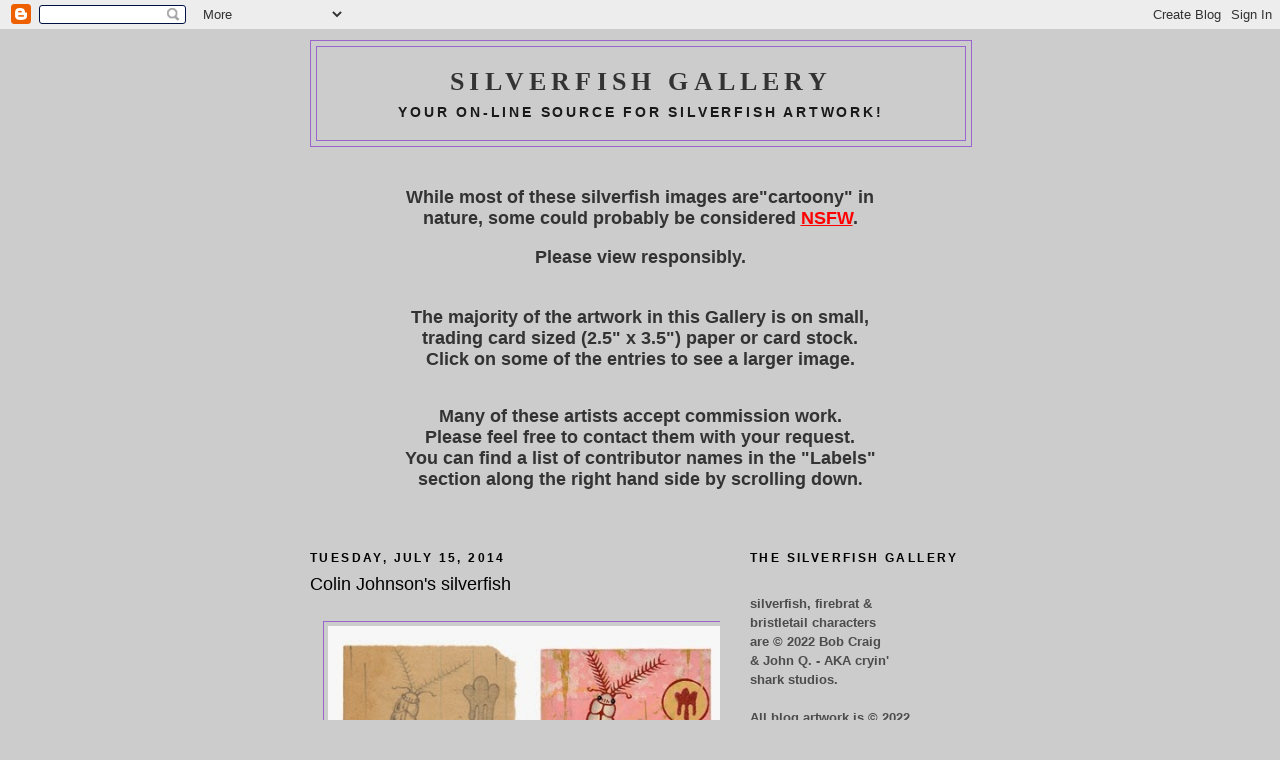

--- FILE ---
content_type: text/html; charset=UTF-8
request_url: https://silverfishgallery.blogspot.com/2014/07/colin-johnsons-silverfish.html
body_size: 20410
content:
<!DOCTYPE html>
<html dir='ltr' xmlns='http://www.w3.org/1999/xhtml' xmlns:b='http://www.google.com/2005/gml/b' xmlns:data='http://www.google.com/2005/gml/data' xmlns:expr='http://www.google.com/2005/gml/expr'>
<head>
<link href='https://www.blogger.com/static/v1/widgets/2944754296-widget_css_bundle.css' rel='stylesheet' type='text/css'/>
<meta content='text/html; charset=UTF-8' http-equiv='Content-Type'/>
<meta content='blogger' name='generator'/>
<link href='https://silverfishgallery.blogspot.com/favicon.ico' rel='icon' type='image/x-icon'/>
<link href='http://silverfishgallery.blogspot.com/2014/07/colin-johnsons-silverfish.html' rel='canonical'/>
<link rel="alternate" type="application/atom+xml" title="Silverfish Gallery - Atom" href="https://silverfishgallery.blogspot.com/feeds/posts/default" />
<link rel="alternate" type="application/rss+xml" title="Silverfish Gallery - RSS" href="https://silverfishgallery.blogspot.com/feeds/posts/default?alt=rss" />
<link rel="service.post" type="application/atom+xml" title="Silverfish Gallery - Atom" href="https://www.blogger.com/feeds/6429617396198579049/posts/default" />

<link rel="alternate" type="application/atom+xml" title="Silverfish Gallery - Atom" href="https://silverfishgallery.blogspot.com/feeds/8718407854901788624/comments/default" />
<!--Can't find substitution for tag [blog.ieCssRetrofitLinks]-->
<link href='https://blogger.googleusercontent.com/img/b/R29vZ2xl/AVvXsEgBdMbytrDLAz5y47SU8tkSnOE8QmMmzqCh4YqxnA2m0YXyxsh15k3yWB1cNnNuKhSl4NVpDRBGDjAaKUMqngAKjJ4Oqer8TPejQEV0Cji-ybvRmEly2p8VL5wVPHiaYrNA1ZnNqx5CBmE/s1600/colinjohnsonsf.jpeg' rel='image_src'/>
<meta content='http://silverfishgallery.blogspot.com/2014/07/colin-johnsons-silverfish.html' property='og:url'/>
<meta content='Colin Johnson&#39;s silverfish' property='og:title'/>
<meta content='     (2004)  pencil sketch on left  digital colors on right    Colin Johnson   colinjohnsonillustration.com     ' property='og:description'/>
<meta content='https://blogger.googleusercontent.com/img/b/R29vZ2xl/AVvXsEgBdMbytrDLAz5y47SU8tkSnOE8QmMmzqCh4YqxnA2m0YXyxsh15k3yWB1cNnNuKhSl4NVpDRBGDjAaKUMqngAKjJ4Oqer8TPejQEV0Cji-ybvRmEly2p8VL5wVPHiaYrNA1ZnNqx5CBmE/w1200-h630-p-k-no-nu/colinjohnsonsf.jpeg' property='og:image'/>
<title>Silverfish Gallery: Colin Johnson's silverfish</title>
<style id='page-skin-1' type='text/css'><!--
/*
-----------------------------------------------
Blogger Template Style
Name:     Minima
Date:     26 Feb 2004
Updated by: Blogger Team
----------------------------------------------- */
/* Use this with templates/template-twocol.html */
body {
background:#cccccc;
margin:0;
color:#333333;
font:x-small Georgia Serif;
font-size/* */:/**/small;
font-size: /**/small;
text-align: center;
}
a:link {
color:#0066cc;
text-decoration:none;
}
a:visited {
color:#800040;
text-decoration:none;
}
a:hover {
color:#000000;
text-decoration:underline;
}
a img {
border-width:0;
}
/* Header
-----------------------------------------------
*/
#header-wrapper {
width:660px;
margin:0 auto 10px;
border:1px solid #9966cc;
}
#header-inner {
background-position: center;
margin-left: auto;
margin-right: auto;
}
#header {
margin: 5px;
border: 1px solid #9966cc;
text-align: center;
color:#333333;
}
#header h1 {
margin:5px 5px 0;
padding:15px 20px .25em;
line-height:1.2em;
text-transform:uppercase;
letter-spacing:.2em;
font: normal bold 200% Georgia, Utopia, 'Palatino Linotype', Palatino, serif;
}
#header a {
color:#333333;
text-decoration:none;
}
#header a:hover {
color:#333333;
}
#header .description {
margin:0 5px 5px;
padding:0 20px 15px;
max-width:700px;
text-transform:uppercase;
letter-spacing:.2em;
line-height: 1.4em;
font: normal bold 14px 'Trebuchet MS', Trebuchet, sans-serif;
color: #191919;
}
#header img {
margin-left: auto;
margin-right: auto;
}
/* Outer-Wrapper
----------------------------------------------- */
#outer-wrapper {
width: 660px;
margin:0 auto;
padding:10px;
text-align:left;
font: normal normal 100% Verdana, Geneva, sans-serif;
}
#main-wrapper {
width: 410px;
float: left;
word-wrap: break-word; /* fix for long text breaking sidebar float in IE */
overflow: hidden;     /* fix for long non-text content breaking IE sidebar float */
}
#sidebar-wrapper {
width: 220px;
float: right;
word-wrap: break-word; /* fix for long text breaking sidebar float in IE */
overflow: hidden;      /* fix for long non-text content breaking IE sidebar float */
}
/* Headings
----------------------------------------------- */
h2 {
margin:1.5em 0 .75em;
font:normal bold 12px 'Trebuchet MS', Trebuchet, sans-serif;
line-height: 1.4em;
text-transform:uppercase;
letter-spacing:.2em;
color:#000000;
}
/* Posts
-----------------------------------------------
*/
h2.date-header {
margin:1.5em 0 .5em;
}
.post {
margin:.5em 0 1.5em;
border-bottom:1px dotted #9966cc;
padding-bottom:1.5em;
}
.post h3 {
margin:.25em 0 0;
padding:0 0 4px;
font-size:140%;
font-weight:normal;
line-height:1.4em;
color:#000000;
}
.post h3 a, .post h3 a:visited, .post h3 strong {
display:block;
text-decoration:none;
color:#000000;
font-weight:normal;
}
.post h3 strong, .post h3 a:hover {
color:#333333;
}
.post-body {
margin:0 0 .75em;
line-height:1.6em;
}
.post-body blockquote {
line-height:1.3em;
}
.post-footer {
margin: .75em 0;
color:#000000;
text-transform:uppercase;
letter-spacing:.1em;
font: normal normal 78% Trebuchet, Trebuchet MS, Arial, sans-serif;
line-height: 1.4em;
}
.comment-link {
margin-left:.6em;
}
.post img, table.tr-caption-container {
padding:4px;
border:1px solid #9966cc;
}
.tr-caption-container img {
border: none;
padding: 0;
}
.post blockquote {
margin:1em 20px;
}
.post blockquote p {
margin:.75em 0;
}
/* Comments
----------------------------------------------- */
#comments h4 {
margin:1em 0;
font-weight: bold;
line-height: 1.4em;
text-transform:uppercase;
letter-spacing:.2em;
color: #000000;
}
#comments-block {
margin:1em 0 1.5em;
line-height:1.6em;
}
#comments-block .comment-author {
margin:.5em 0;
}
#comments-block .comment-body {
margin:.25em 0 0;
}
#comments-block .comment-footer {
margin:-.25em 0 2em;
line-height: 1.4em;
text-transform:uppercase;
letter-spacing:.1em;
}
#comments-block .comment-body p {
margin:0 0 .75em;
}
.deleted-comment {
font-style:italic;
color:gray;
}
#blog-pager-newer-link {
float: left;
}
#blog-pager-older-link {
float: right;
}
#blog-pager {
text-align: center;
}
.feed-links {
clear: both;
line-height: 2.5em;
}
/* Sidebar Content
----------------------------------------------- */
.sidebar {
color: #4c4c4c;
line-height: 1.5em;
}
.sidebar ul {
list-style:none;
margin:0 0 0;
padding:0 0 0;
}
.sidebar li {
margin:0;
padding-top:0;
padding-right:0;
padding-bottom:.25em;
padding-left:15px;
text-indent:-15px;
line-height:1.5em;
}
.sidebar .widget, .main .widget {
border-bottom:1px dotted #9966cc;
margin:0 0 1.5em;
padding:0 0 1.5em;
}
.main .Blog {
border-bottom-width: 0;
}
/* Profile
----------------------------------------------- */
.profile-img {
float: left;
margin-top: 0;
margin-right: 5px;
margin-bottom: 5px;
margin-left: 0;
padding: 4px;
border: 1px solid #9966cc;
}
.profile-data {
margin:0;
text-transform:uppercase;
letter-spacing:.1em;
font: normal normal 78% Trebuchet, Trebuchet MS, Arial, sans-serif;
color: #000000;
font-weight: bold;
line-height: 1.6em;
}
.profile-datablock {
margin:.5em 0 .5em;
}
.profile-textblock {
margin: 0.5em 0;
line-height: 1.6em;
}
.profile-link {
font: normal normal 78% Trebuchet, Trebuchet MS, Arial, sans-serif;
text-transform: uppercase;
letter-spacing: .1em;
}
/* Footer
----------------------------------------------- */
#footer {
width:660px;
clear:both;
margin:0 auto;
padding-top:15px;
line-height: 1.6em;
text-transform:uppercase;
letter-spacing:.1em;
text-align: center;
}

--></style>
<link href='http://sites.google.com/site/silverfishgallery/Home/avatar50.jpg' rel='shortcut icon'/>
<link href="//sites.google.com/site/silverfishgallery/Home/avatar50.jpg" rel="icon">
<link href='https://www.blogger.com/dyn-css/authorization.css?targetBlogID=6429617396198579049&amp;zx=e92cb2a4-0b1e-48a6-a659-a5f6897ee53f' media='none' onload='if(media!=&#39;all&#39;)media=&#39;all&#39;' rel='stylesheet'/><noscript><link href='https://www.blogger.com/dyn-css/authorization.css?targetBlogID=6429617396198579049&amp;zx=e92cb2a4-0b1e-48a6-a659-a5f6897ee53f' rel='stylesheet'/></noscript>
<meta name='google-adsense-platform-account' content='ca-host-pub-1556223355139109'/>
<meta name='google-adsense-platform-domain' content='blogspot.com'/>

</head>
<body>
<div class='navbar section' id='navbar'><div class='widget Navbar' data-version='1' id='Navbar1'><script type="text/javascript">
    function setAttributeOnload(object, attribute, val) {
      if(window.addEventListener) {
        window.addEventListener('load',
          function(){ object[attribute] = val; }, false);
      } else {
        window.attachEvent('onload', function(){ object[attribute] = val; });
      }
    }
  </script>
<div id="navbar-iframe-container"></div>
<script type="text/javascript" src="https://apis.google.com/js/platform.js"></script>
<script type="text/javascript">
      gapi.load("gapi.iframes:gapi.iframes.style.bubble", function() {
        if (gapi.iframes && gapi.iframes.getContext) {
          gapi.iframes.getContext().openChild({
              url: 'https://www.blogger.com/navbar/6429617396198579049?po\x3d8718407854901788624\x26origin\x3dhttps://silverfishgallery.blogspot.com',
              where: document.getElementById("navbar-iframe-container"),
              id: "navbar-iframe"
          });
        }
      });
    </script><script type="text/javascript">
(function() {
var script = document.createElement('script');
script.type = 'text/javascript';
script.src = '//pagead2.googlesyndication.com/pagead/js/google_top_exp.js';
var head = document.getElementsByTagName('head')[0];
if (head) {
head.appendChild(script);
}})();
</script>
</div></div>
<div id='outer-wrapper'><div id='wrap2'>
<!-- skip links for text browsers -->
<span id='skiplinks' style='display:none;'>
<a href='#main'>skip to main </a> |
      <a href='#sidebar'>skip to sidebar</a>
</span>
<div id='header-wrapper'>
<div class='header section' id='header'><div class='widget Header' data-version='1' id='Header1'>
<div id='header-inner'>
<div class='titlewrapper'>
<h1 class='title'>
<a href='https://silverfishgallery.blogspot.com/'>
Silverfish Gallery
</a>
</h1>
</div>
<div class='descriptionwrapper'>
<p class='description'><span>Your on-line source for silverfish artwork!
</span></p>
</div>
</div>
</div></div>
</div>
<div id='content-wrapper'>
<div id='crosscol-wrapper' style='text-align:center'>
<div class='crosscol section' id='crosscol'><div class='widget Text' data-version='1' id='Text2'>
<div class='widget-content'>
<br /><br /><span =""  style="font-size:large;"><b>While most of these silverfish images are"cartoony" in<br />nature, some could probably be considered <span =""  style="color:red;"><u>NSFW</u></span>. <p></p><p> Please view responsibly.</p><p></p></b></span><span =""  style="font-size:large;"><b><br />The majority of the artwork in this Gallery is on small, <br />trading card sized (2.5" x 3.5") paper or card stock.<br />Click on some of the entries to see a larger image.</b></span><br /><br /><span =""  style="font-size:large;"><b><br />Many of these artists accept commission work. <br />Please feel free to contact them with your request.<br />You can find a list of contributor names in the "Labels"<br />section along the right hand side by scrolling down</b></span><span =""  style="font-size:large;"><b><span style="font-family:&quot;;"><span><b><span style="font-family:&quot;;"><span></span></span></b>.<br /><br /><br /></span></span></b></span>
</div>
<div class='clear'></div>
</div></div>
</div>
<div id='main-wrapper'>
<div class='main section' id='main'><div class='widget Blog' data-version='1' id='Blog1'>
<div class='blog-posts hfeed'>

          <div class="date-outer">
        
<h2 class='date-header'><span>Tuesday, July 15, 2014</span></h2>

          <div class="date-posts">
        
<div class='post-outer'>
<div class='post hentry uncustomized-post-template' itemprop='blogPost' itemscope='itemscope' itemtype='http://schema.org/BlogPosting'>
<meta content='https://blogger.googleusercontent.com/img/b/R29vZ2xl/AVvXsEgBdMbytrDLAz5y47SU8tkSnOE8QmMmzqCh4YqxnA2m0YXyxsh15k3yWB1cNnNuKhSl4NVpDRBGDjAaKUMqngAKjJ4Oqer8TPejQEV0Cji-ybvRmEly2p8VL5wVPHiaYrNA1ZnNqx5CBmE/s1600/colinjohnsonsf.jpeg' itemprop='image_url'/>
<meta content='6429617396198579049' itemprop='blogId'/>
<meta content='8718407854901788624' itemprop='postId'/>
<a name='8718407854901788624'></a>
<h3 class='post-title entry-title' itemprop='name'>
Colin Johnson's silverfish
</h3>
<div class='post-header'>
<div class='post-header-line-1'></div>
</div>
<div class='post-body entry-content' id='post-body-8718407854901788624' itemprop='description articleBody'>
<div style="text-align: center;">
<br /></div>
<div class="separator" style="clear: both; text-align: center;">
<a href="https://blogger.googleusercontent.com/img/b/R29vZ2xl/AVvXsEgBdMbytrDLAz5y47SU8tkSnOE8QmMmzqCh4YqxnA2m0YXyxsh15k3yWB1cNnNuKhSl4NVpDRBGDjAaKUMqngAKjJ4Oqer8TPejQEV0Cji-ybvRmEly2p8VL5wVPHiaYrNA1ZnNqx5CBmE/s1600/colinjohnsonsf.jpeg" imageanchor="1" style="margin-left: 1em; margin-right: 1em;"><img border="0" height="336" src="https://blogger.googleusercontent.com/img/b/R29vZ2xl/AVvXsEgBdMbytrDLAz5y47SU8tkSnOE8QmMmzqCh4YqxnA2m0YXyxsh15k3yWB1cNnNuKhSl4NVpDRBGDjAaKUMqngAKjJ4Oqer8TPejQEV0Cji-ybvRmEly2p8VL5wVPHiaYrNA1ZnNqx5CBmE/s1600/colinjohnsonsf.jpeg" width="400" /></a></div>
<div style="text-align: center;">
<span style="font-size: large;"><span style="font-family: Verdana,sans-serif;">(2004)</span></span><br />
<span style="font-size: large;"><span style="font-family: Verdana,sans-serif;">pencil sketch on left</span></span><br />
<span style="font-size: large;"><span style="font-family: Verdana,sans-serif;">digital colors on right</span></span><br />
<br /></div>
<div style="text-align: center;">
<b><span style="font-size: large;"><span style="font-family: Verdana,sans-serif;">Colin Johnson</span></span></b></div>
<div style="text-align: center;">
<a href="http://colinjohnsonillustration.com/"><b><span style="font-size: large;"><span style="font-family: Verdana,sans-serif;">colinjohnsonillustration.com</span></span></b></a></div>
<div style="text-align: center;">
<body oncontextmenu="return false;">
</body></div>
<div style='clear: both;'></div>
</div>
<div class='post-footer'>
<div class='post-footer-line post-footer-line-1'>
<span class='post-author vcard'>
Posted by
<span class='fn' itemprop='author' itemscope='itemscope' itemtype='http://schema.org/Person'>
<meta content='https://www.blogger.com/profile/00217531932115256484' itemprop='url'/>
<a class='g-profile' href='https://www.blogger.com/profile/00217531932115256484' rel='author' title='author profile'>
<span itemprop='name'>John Q.</span>
</a>
</span>
</span>
<span class='post-timestamp'>
on
<meta content='http://silverfishgallery.blogspot.com/2014/07/colin-johnsons-silverfish.html' itemprop='url'/>
<a class='timestamp-link' href='https://silverfishgallery.blogspot.com/2014/07/colin-johnsons-silverfish.html' rel='bookmark' title='permanent link'><abbr class='published' itemprop='datePublished' title='2014-07-15T12:00:00-04:00'>7/15/2014</abbr></a>
</span>
<span class='post-comment-link'>
</span>
<span class='post-icons'>
<span class='item-control blog-admin pid-1295881876'>
<a href='https://www.blogger.com/post-edit.g?blogID=6429617396198579049&postID=8718407854901788624&from=pencil' title='Edit Post'>
<img alt='' class='icon-action' height='18' src='https://resources.blogblog.com/img/icon18_edit_allbkg.gif' width='18'/>
</a>
</span>
</span>
<div class='post-share-buttons goog-inline-block'>
</div>
</div>
<div class='post-footer-line post-footer-line-2'>
<span class='post-labels'>
Labels:
<a href='https://silverfishgallery.blogspot.com/search/label/art' rel='tag'>art</a>,
<a href='https://silverfishgallery.blogspot.com/search/label/colin%20johnson' rel='tag'>colin johnson</a>,
<a href='https://silverfishgallery.blogspot.com/search/label/illustration' rel='tag'>illustration</a>,
<a href='https://silverfishgallery.blogspot.com/search/label/silverfish%20gallery' rel='tag'>silverfish gallery</a>
</span>
</div>
<div class='post-footer-line post-footer-line-3'>
<span class='post-location'>
</span>
</div>
</div>
</div>
<div class='comments' id='comments'>
<a name='comments'></a>
</div>
</div>

        </div></div>
      
</div>
<div class='blog-pager' id='blog-pager'>
<span id='blog-pager-newer-link'>
<a class='blog-pager-newer-link' href='https://silverfishgallery.blogspot.com/2014/07/chris-giarussos-silverfish.html' id='Blog1_blog-pager-newer-link' title='Newer Post'>Newer Post</a>
</span>
<span id='blog-pager-older-link'>
<a class='blog-pager-older-link' href='https://silverfishgallery.blogspot.com/2014/07/matt-potts-silverfish_14.html' id='Blog1_blog-pager-older-link' title='Older Post'>Older Post</a>
</span>
<a class='home-link' href='https://silverfishgallery.blogspot.com/'>Home</a>
</div>
<div class='clear'></div>
<div class='post-feeds'>
</div>
</div></div>
</div>
<div id='sidebar-wrapper'>
<div class='sidebar section' id='sidebar'><div class='widget Text' data-version='1' id='Text1'>
<h2 class='title'>The Silverfish Gallery</h2>
<div class='widget-content'>
<script language="javascript"><br/><!--<br/><br/>var message="Silverfish are copyright cryin' shark studios.  All artwork on this page is copyright the individual artist.  Neither the silverfish characters nor the artwork may be used without permission.  e-mail inquries to: johnq@silverfishgallery.com";<br/><br/>///////////////////////////////////<br/>function clickIE4(){<br/>if (event.button==2){<br/>alert(message);<br/>return false;<br/>}<br/>}<br/><br/>function clickNS4(e){<br/>if (document.layers|document.getElementById&&!document.all){<br/>if (e.which==2||e.which==3){<br/>alert(message);<br/>return false;<br/>}<br/>}<br/>}<br/><br/>if (document.layers){<br/>document.captureEvents(Event.MOUSEDOWN);<br/>document.onmousedown=clickNS4;<br/>}<br/>else if (document.all&&!document.getElementById){<br/>document.onmousedown=clickIE4;<br/>}<br/><br/>document.oncontextmenu=new Function("alert(message);return false")<br/><br/>// --> <br/></script><br /><b>silverfish, firebrat &amp; </b><div><b>bristletail characters </b></div><div><b>are &#169; 2022 Bob Craig </b></div><div><b>&amp; John Q. - AKA cryin' </b></div><div><b>shark studios.  <br /><br />All blog artwork is &#169; 2022 <br />the individual artists and <br />is displayed online with <br />permission. Please do NOT <br />"borrow" any images!<br /><br />Mail:<br /> jqa[at]silverfishgallery.com</b><br /></div>
</div>
<div class='clear'></div>
</div><div class='widget Profile' data-version='1' id='Profile2'>
<h2>About Me</h2>
<div class='widget-content'>
<a href='https://www.blogger.com/profile/00217531932115256484'><img alt='My photo' class='profile-img' height='80' src='//blogger.googleusercontent.com/img/b/R29vZ2xl/AVvXsEiKMUOzKTbkG9jwCIWiImWd71w3WoST-I9_ZvNBJ9a6Vvh_12jYdR-UxpOwYkbWfQcRugVcALQb7siWDuIJZ2yIHnKAibfD2Sg_Aw5j7iB4aNy-ESO5D1ofCW2rxyAv70o/s220/d97e_7.jpg' width='80'/></a>
<dl class='profile-datablock'>
<dt class='profile-data'>
<a class='profile-name-link g-profile' href='https://www.blogger.com/profile/00217531932115256484' rel='author' style='background-image: url(//www.blogger.com/img/logo-16.png);'>
John Q.
</a>
</dt>
</dl>
<a class='profile-link' href='https://www.blogger.com/profile/00217531932115256484' rel='author'>View my complete profile</a>
<div class='clear'></div>
</div>
</div><div class='widget BlogSearch' data-version='1' id='BlogSearch1'>
<h2 class='title'>Search This Blog</h2>
<div class='widget-content'>
<div id='BlogSearch1_form'>
<form action='https://silverfishgallery.blogspot.com/search' class='gsc-search-box' target='_top'>
<table cellpadding='0' cellspacing='0' class='gsc-search-box'>
<tbody>
<tr>
<td class='gsc-input'>
<input autocomplete='off' class='gsc-input' name='q' size='10' title='search' type='text' value=''/>
</td>
<td class='gsc-search-button'>
<input class='gsc-search-button' title='search' type='submit' value='Search'/>
</td>
</tr>
</tbody>
</table>
</form>
</div>
</div>
<div class='clear'></div>
</div><div class='widget Image' data-version='1' id='Image1'>
<h2>silverfish gallery banner</h2>
<div class='widget-content'>
<img alt='silverfish gallery banner' height='63' id='Image1_img' src='https://lh3.googleusercontent.com/blogger_img_proxy/AEn0k_vzTp3cRmo-v0Bqf-NjM3cFGAsomxoplJuSw3WTY2dvd22EhPjiYa4IYIAKFtLb3MLcFs_B-jN9m5AvC06HkxEd8Hlk5ZqANKzNxU4g9HxDK3dZ1hIK0FTNkCIeIvhd_susPPpRbBS_oTPbxef4zVdZgvnND6dA=s0-d' width='220'/>
<br/>
</div>
<div class='clear'></div>
</div><div class='widget Followers' data-version='1' id='Followers2'>
<h2 class='title'>Followers</h2>
<div class='widget-content'>
<div id='Followers2-wrapper'>
<div style='margin-right:2px;'>
<div><script type="text/javascript" src="https://apis.google.com/js/platform.js"></script>
<div id="followers-iframe-container"></div>
<script type="text/javascript">
    window.followersIframe = null;
    function followersIframeOpen(url) {
      gapi.load("gapi.iframes", function() {
        if (gapi.iframes && gapi.iframes.getContext) {
          window.followersIframe = gapi.iframes.getContext().openChild({
            url: url,
            where: document.getElementById("followers-iframe-container"),
            messageHandlersFilter: gapi.iframes.CROSS_ORIGIN_IFRAMES_FILTER,
            messageHandlers: {
              '_ready': function(obj) {
                window.followersIframe.getIframeEl().height = obj.height;
              },
              'reset': function() {
                window.followersIframe.close();
                followersIframeOpen("https://www.blogger.com/followers/frame/6429617396198579049?colors\x3dCgt0cmFuc3BhcmVudBILdHJhbnNwYXJlbnQaByM0YzRjNGMiByMwMDY2Y2MqByNjY2NjY2MyByMwMDAwMDA6ByM0YzRjNGNCByMwMDY2Y2NKByMxOTE5MTlSByMwMDY2Y2NaC3RyYW5zcGFyZW50\x26pageSize\x3d21\x26hl\x3den\x26origin\x3dhttps://silverfishgallery.blogspot.com");
              },
              'open': function(url) {
                window.followersIframe.close();
                followersIframeOpen(url);
              }
            }
          });
        }
      });
    }
    followersIframeOpen("https://www.blogger.com/followers/frame/6429617396198579049?colors\x3dCgt0cmFuc3BhcmVudBILdHJhbnNwYXJlbnQaByM0YzRjNGMiByMwMDY2Y2MqByNjY2NjY2MyByMwMDAwMDA6ByM0YzRjNGNCByMwMDY2Y2NKByMxOTE5MTlSByMwMDY2Y2NaC3RyYW5zcGFyZW50\x26pageSize\x3d21\x26hl\x3den\x26origin\x3dhttps://silverfishgallery.blogspot.com");
  </script></div>
</div>
</div>
<div class='clear'></div>
</div>
</div><div class='widget LinkList' data-version='1' id='LinkList1'>
<h2>Other theme art collections</h2>
<div class='widget-content'>
<ul>
<li><a href='http://www.comicartfans.com/gallerydetail.asp?gcat=9834'>1 Minute Later Gallery</a></li>
<li><a href='http://andylee.redsectorart.com/'>Andy Lee Garden of Brushes</a></li>
<li><a href='http://davesart.com/'>Dave's Girls collections</a></li>
<li><a href='http://www.digitalmedusa.com/medusa_gallery.htm'>Digital Medusa</a></li>
<li><a href='http://'>Edward Scissorhands Gallery</a></li>
<li><a href='http://redsectorart.com/zappa/afs/content_0.php'>Frank Zappa collection</a></li>
<li><a href='http://www.ilovecartoons.com/'>I Love Cartoons!</a></li>
<li><a href='http://www.comicbookcows.com/‎'>Marie's cow collection</a></li>
<li><a href='http://www.comicartfans.com/GalleryDetail.asp?GCat=311'>Marvel Two-In-One Gallery</a></li>
<li><a href='http://www.amazingfantasy15.ronlim.com/amazingfantasy15.html'>Ron's Spider-Man Gallery</a></li>
<li><a href='http://heyoscarwilde.com/'>Steve's Literary art collection</a></li>
<li><a href='http://www.comicartfans.com/gallerydetail.asp?gcat=247'>The Batgirl Gallery</a></li>
<li><a href='http://vondoom.free.fr/PagesHTML/Sketches/AccueilSketchesDoom.htm'>The Dr. Doom Gallery</a></li>
<li><a href='http://redsectorart.com/grendel/index.php'>The Grendel Gallery</a></li>
<li><a href='http://www.comicartfans.com/GalleryRoom.asp?GSub=15324'>The MODOK Gallery</a></li>
<li><a href='http://www.comicartfans.com/gallerydetail.asp?gcat=247'>The Mr. T Sketchbook</a></li>
<li><a href='http://www.sandman.tv/'>The Sandman Gallery</a></li>
<li><a href='http://cjz.deviantart.com/'>The Stallone Zone</a></li>
<li><a href='http://'>The Starman Gallery</a></li>
<li><a href='http://comicartcommunity.com/2011/11/themed-art-galleries/'>Theme art "master list"</a></li>
<li><a href='http://www.comicartfans.com/GalleryDetail.asp?GCat=4054'>Wonder Woman Gallery</a></li>
<li><a href='http://'>World's Greatest Sketchbook</a></li>
</ul>
<div class='clear'></div>
</div>
</div><div class='widget BlogArchive' data-version='1' id='BlogArchive2'>
<h2>Blog Archive</h2>
<div class='widget-content'>
<div id='ArchiveList'>
<div id='BlogArchive2_ArchiveList'>
<ul class='hierarchy'>
<li class='archivedate collapsed'>
<a class='toggle' href='javascript:void(0)'>
<span class='zippy'>

        &#9658;&#160;
      
</span>
</a>
<a class='post-count-link' href='https://silverfishgallery.blogspot.com/2018/'>
2018
</a>
<span class='post-count' dir='ltr'>(1)</span>
<ul class='hierarchy'>
<li class='archivedate collapsed'>
<a class='toggle' href='javascript:void(0)'>
<span class='zippy'>

        &#9658;&#160;
      
</span>
</a>
<a class='post-count-link' href='https://silverfishgallery.blogspot.com/2018/12/'>
December
</a>
<span class='post-count' dir='ltr'>(1)</span>
</li>
</ul>
</li>
</ul>
<ul class='hierarchy'>
<li class='archivedate expanded'>
<a class='toggle' href='javascript:void(0)'>
<span class='zippy toggle-open'>

        &#9660;&#160;
      
</span>
</a>
<a class='post-count-link' href='https://silverfishgallery.blogspot.com/2014/'>
2014
</a>
<span class='post-count' dir='ltr'>(343)</span>
<ul class='hierarchy'>
<li class='archivedate expanded'>
<a class='toggle' href='javascript:void(0)'>
<span class='zippy toggle-open'>

        &#9660;&#160;
      
</span>
</a>
<a class='post-count-link' href='https://silverfishgallery.blogspot.com/2014/07/'>
July
</a>
<span class='post-count' dir='ltr'>(20)</span>
<ul class='posts'>
<li><a href='https://silverfishgallery.blogspot.com/2014/07/aaron-sowds-silverfish_20.html'>Aaron Sowd&#39;s silverfish</a></li>
<li><a href='https://silverfishgallery.blogspot.com/2014/07/cw-roelles-silverfish.html'>CW Roelle&#39;s silverfish</a></li>
<li><a href='https://silverfishgallery.blogspot.com/2014/07/studio-hades-silverfish.html'>Studio-Hades&#39; silverfish</a></li>
<li><a href='https://silverfishgallery.blogspot.com/2014/07/john-gonzalezs-silverfish.html'>John Gonzalez&#39;s silverfish</a></li>
<li><a href='https://silverfishgallery.blogspot.com/2014/07/chris-giarussos-silverfish.html'>Chris Giarusso&#39;s silverfish</a></li>
<li><a href='https://silverfishgallery.blogspot.com/2014/07/colin-johnsons-silverfish.html'>Colin Johnson&#39;s silverfish</a></li>
<li><a href='https://silverfishgallery.blogspot.com/2014/07/matt-potts-silverfish_14.html'>Matt Pott&#39;s silverfish</a></li>
<li><a href='https://silverfishgallery.blogspot.com/2014/07/r-kikuo-johnsons-silverfish.html'>R. Kikuo Johnson&#39;s silverfish</a></li>
<li><a href='https://silverfishgallery.blogspot.com/2014/07/dan-schaffers-silverfish.html'>Dan Schaffer&#39;s silverfish</a></li>
<li><a href='https://silverfishgallery.blogspot.com/2014/07/pshaws-silverfish.html'>Pshaw&#39;s silverfish</a></li>
<li><a href='https://silverfishgallery.blogspot.com/2014/07/onsmiths-silverfish.html'>Onsmith&#39;s silverfish</a></li>
<li><a href='https://silverfishgallery.blogspot.com/2014/07/n8-van-dykes-silverfish.html'>N8 Van Dyke&#39;s silverfish</a></li>
<li><a href='https://silverfishgallery.blogspot.com/2014/07/matt-potts-silverfish.html'>Matt Pott&#39;s silverfish</a></li>
<li><a href='https://silverfishgallery.blogspot.com/2014/07/aaron-sowds-silverfish.html'>Aaron Sowd&#39;s silverfish</a></li>
<li><a href='https://silverfishgallery.blogspot.com/2014/07/s-r-michauds-silverfish.html'>S. R. Michaud&#39;s silverfish</a></li>
<li><a href='https://silverfishgallery.blogspot.com/2014/07/jim-sweets-silverfish.html'>Jim Sweet&#39;s silverfish</a></li>
<li><a href='https://silverfishgallery.blogspot.com/2014/07/mike-lowerys-silverfish.html'>Mike Lowery&#39;s silverfish</a></li>
<li><a href='https://silverfishgallery.blogspot.com/2014/07/luna-parks-silverfish.html'>Luna Park&#39;s silverfish</a></li>
<li><a href='https://silverfishgallery.blogspot.com/2014/07/tom-luths-silverfish.html'>Tom Luth&#39;s silverfish</a></li>
<li><a href='https://silverfishgallery.blogspot.com/2014/07/aaron-loprestis-silverfish.html'>Aaron Lopresti&#39;s silverfish</a></li>
</ul>
</li>
</ul>
<ul class='hierarchy'>
<li class='archivedate collapsed'>
<a class='toggle' href='javascript:void(0)'>
<span class='zippy'>

        &#9658;&#160;
      
</span>
</a>
<a class='post-count-link' href='https://silverfishgallery.blogspot.com/2014/06/'>
June
</a>
<span class='post-count' dir='ltr'>(29)</span>
</li>
</ul>
<ul class='hierarchy'>
<li class='archivedate collapsed'>
<a class='toggle' href='javascript:void(0)'>
<span class='zippy'>

        &#9658;&#160;
      
</span>
</a>
<a class='post-count-link' href='https://silverfishgallery.blogspot.com/2014/05/'>
May
</a>
<span class='post-count' dir='ltr'>(32)</span>
</li>
</ul>
<ul class='hierarchy'>
<li class='archivedate collapsed'>
<a class='toggle' href='javascript:void(0)'>
<span class='zippy'>

        &#9658;&#160;
      
</span>
</a>
<a class='post-count-link' href='https://silverfishgallery.blogspot.com/2014/04/'>
April
</a>
<span class='post-count' dir='ltr'>(32)</span>
</li>
</ul>
<ul class='hierarchy'>
<li class='archivedate collapsed'>
<a class='toggle' href='javascript:void(0)'>
<span class='zippy'>

        &#9658;&#160;
      
</span>
</a>
<a class='post-count-link' href='https://silverfishgallery.blogspot.com/2014/03/'>
March
</a>
<span class='post-count' dir='ltr'>(31)</span>
</li>
</ul>
<ul class='hierarchy'>
<li class='archivedate collapsed'>
<a class='toggle' href='javascript:void(0)'>
<span class='zippy'>

        &#9658;&#160;
      
</span>
</a>
<a class='post-count-link' href='https://silverfishgallery.blogspot.com/2014/02/'>
February
</a>
<span class='post-count' dir='ltr'>(48)</span>
</li>
</ul>
<ul class='hierarchy'>
<li class='archivedate collapsed'>
<a class='toggle' href='javascript:void(0)'>
<span class='zippy'>

        &#9658;&#160;
      
</span>
</a>
<a class='post-count-link' href='https://silverfishgallery.blogspot.com/2014/01/'>
January
</a>
<span class='post-count' dir='ltr'>(151)</span>
</li>
</ul>
</li>
</ul>
<ul class='hierarchy'>
<li class='archivedate collapsed'>
<a class='toggle' href='javascript:void(0)'>
<span class='zippy'>

        &#9658;&#160;
      
</span>
</a>
<a class='post-count-link' href='https://silverfishgallery.blogspot.com/2013/'>
2013
</a>
<span class='post-count' dir='ltr'>(27)</span>
<ul class='hierarchy'>
<li class='archivedate collapsed'>
<a class='toggle' href='javascript:void(0)'>
<span class='zippy'>

        &#9658;&#160;
      
</span>
</a>
<a class='post-count-link' href='https://silverfishgallery.blogspot.com/2013/12/'>
December
</a>
<span class='post-count' dir='ltr'>(27)</span>
</li>
</ul>
</li>
</ul>
<ul class='hierarchy'>
<li class='archivedate collapsed'>
<a class='toggle' href='javascript:void(0)'>
<span class='zippy'>

        &#9658;&#160;
      
</span>
</a>
<a class='post-count-link' href='https://silverfishgallery.blogspot.com/2012/'>
2012
</a>
<span class='post-count' dir='ltr'>(27)</span>
<ul class='hierarchy'>
<li class='archivedate collapsed'>
<a class='toggle' href='javascript:void(0)'>
<span class='zippy'>

        &#9658;&#160;
      
</span>
</a>
<a class='post-count-link' href='https://silverfishgallery.blogspot.com/2012/06/'>
June
</a>
<span class='post-count' dir='ltr'>(24)</span>
</li>
</ul>
<ul class='hierarchy'>
<li class='archivedate collapsed'>
<a class='toggle' href='javascript:void(0)'>
<span class='zippy'>

        &#9658;&#160;
      
</span>
</a>
<a class='post-count-link' href='https://silverfishgallery.blogspot.com/2012/02/'>
February
</a>
<span class='post-count' dir='ltr'>(3)</span>
</li>
</ul>
</li>
</ul>
<ul class='hierarchy'>
<li class='archivedate collapsed'>
<a class='toggle' href='javascript:void(0)'>
<span class='zippy'>

        &#9658;&#160;
      
</span>
</a>
<a class='post-count-link' href='https://silverfishgallery.blogspot.com/2010/'>
2010
</a>
<span class='post-count' dir='ltr'>(43)</span>
<ul class='hierarchy'>
<li class='archivedate collapsed'>
<a class='toggle' href='javascript:void(0)'>
<span class='zippy'>

        &#9658;&#160;
      
</span>
</a>
<a class='post-count-link' href='https://silverfishgallery.blogspot.com/2010/05/'>
May
</a>
<span class='post-count' dir='ltr'>(1)</span>
</li>
</ul>
<ul class='hierarchy'>
<li class='archivedate collapsed'>
<a class='toggle' href='javascript:void(0)'>
<span class='zippy'>

        &#9658;&#160;
      
</span>
</a>
<a class='post-count-link' href='https://silverfishgallery.blogspot.com/2010/04/'>
April
</a>
<span class='post-count' dir='ltr'>(41)</span>
</li>
</ul>
<ul class='hierarchy'>
<li class='archivedate collapsed'>
<a class='toggle' href='javascript:void(0)'>
<span class='zippy'>

        &#9658;&#160;
      
</span>
</a>
<a class='post-count-link' href='https://silverfishgallery.blogspot.com/2010/03/'>
March
</a>
<span class='post-count' dir='ltr'>(1)</span>
</li>
</ul>
</li>
</ul>
<ul class='hierarchy'>
<li class='archivedate collapsed'>
<a class='toggle' href='javascript:void(0)'>
<span class='zippy'>

        &#9658;&#160;
      
</span>
</a>
<a class='post-count-link' href='https://silverfishgallery.blogspot.com/2009/'>
2009
</a>
<span class='post-count' dir='ltr'>(12)</span>
<ul class='hierarchy'>
<li class='archivedate collapsed'>
<a class='toggle' href='javascript:void(0)'>
<span class='zippy'>

        &#9658;&#160;
      
</span>
</a>
<a class='post-count-link' href='https://silverfishgallery.blogspot.com/2009/10/'>
October
</a>
<span class='post-count' dir='ltr'>(1)</span>
</li>
</ul>
<ul class='hierarchy'>
<li class='archivedate collapsed'>
<a class='toggle' href='javascript:void(0)'>
<span class='zippy'>

        &#9658;&#160;
      
</span>
</a>
<a class='post-count-link' href='https://silverfishgallery.blogspot.com/2009/07/'>
July
</a>
<span class='post-count' dir='ltr'>(1)</span>
</li>
</ul>
<ul class='hierarchy'>
<li class='archivedate collapsed'>
<a class='toggle' href='javascript:void(0)'>
<span class='zippy'>

        &#9658;&#160;
      
</span>
</a>
<a class='post-count-link' href='https://silverfishgallery.blogspot.com/2009/06/'>
June
</a>
<span class='post-count' dir='ltr'>(1)</span>
</li>
</ul>
<ul class='hierarchy'>
<li class='archivedate collapsed'>
<a class='toggle' href='javascript:void(0)'>
<span class='zippy'>

        &#9658;&#160;
      
</span>
</a>
<a class='post-count-link' href='https://silverfishgallery.blogspot.com/2009/05/'>
May
</a>
<span class='post-count' dir='ltr'>(1)</span>
</li>
</ul>
<ul class='hierarchy'>
<li class='archivedate collapsed'>
<a class='toggle' href='javascript:void(0)'>
<span class='zippy'>

        &#9658;&#160;
      
</span>
</a>
<a class='post-count-link' href='https://silverfishgallery.blogspot.com/2009/04/'>
April
</a>
<span class='post-count' dir='ltr'>(1)</span>
</li>
</ul>
<ul class='hierarchy'>
<li class='archivedate collapsed'>
<a class='toggle' href='javascript:void(0)'>
<span class='zippy'>

        &#9658;&#160;
      
</span>
</a>
<a class='post-count-link' href='https://silverfishgallery.blogspot.com/2009/03/'>
March
</a>
<span class='post-count' dir='ltr'>(3)</span>
</li>
</ul>
<ul class='hierarchy'>
<li class='archivedate collapsed'>
<a class='toggle' href='javascript:void(0)'>
<span class='zippy'>

        &#9658;&#160;
      
</span>
</a>
<a class='post-count-link' href='https://silverfishgallery.blogspot.com/2009/02/'>
February
</a>
<span class='post-count' dir='ltr'>(4)</span>
</li>
</ul>
</li>
</ul>
</div>
</div>
<div class='clear'></div>
</div>
</div><div class='widget Label' data-version='1' id='Label1'>
<h2>Labels</h2>
<div class='widget-content list-label-widget-content'>
<ul>
<li>
<a dir='ltr' href='https://silverfishgallery.blogspot.com/search/label/%24100.'>$100.</a>
<span dir='ltr'>(1)</span>
</li>
<li>
<a dir='ltr' href='https://silverfishgallery.blogspot.com/search/label/13'>13</a>
<span dir='ltr'>(1)</span>
</li>
<li>
<a dir='ltr' href='https://silverfishgallery.blogspot.com/search/label/3-D'>3-D</a>
<span dir='ltr'>(1)</span>
</li>
<li>
<a dir='ltr' href='https://silverfishgallery.blogspot.com/search/label/30%20days%20of%20night'>30 days of night</a>
<span dir='ltr'>(1)</span>
</li>
<li>
<a dir='ltr' href='https://silverfishgallery.blogspot.com/search/label/3D'>3D</a>
<span dir='ltr'>(1)</span>
</li>
<li>
<a dir='ltr' href='https://silverfishgallery.blogspot.com/search/label/40%20oz'>40 oz</a>
<span dir='ltr'>(1)</span>
</li>
<li>
<a dir='ltr' href='https://silverfishgallery.blogspot.com/search/label/a.%20hybsier'>a. hybsier</a>
<span dir='ltr'>(1)</span>
</li>
<li>
<a dir='ltr' href='https://silverfishgallery.blogspot.com/search/label/a.%20skwish'>a. skwish</a>
<span dir='ltr'>(1)</span>
</li>
<li>
<a dir='ltr' href='https://silverfishgallery.blogspot.com/search/label/a.%20v.%20phibes'>a. v. phibes</a>
<span dir='ltr'>(1)</span>
</li>
<li>
<a dir='ltr' href='https://silverfishgallery.blogspot.com/search/label/aaron%20jasinski'>aaron jasinski</a>
<span dir='ltr'>(1)</span>
</li>
<li>
<a dir='ltr' href='https://silverfishgallery.blogspot.com/search/label/aaron%20lopresti'>aaron lopresti</a>
<span dir='ltr'>(1)</span>
</li>
<li>
<a dir='ltr' href='https://silverfishgallery.blogspot.com/search/label/aaron%20sowd'>aaron sowd</a>
<span dir='ltr'>(2)</span>
</li>
<li>
<a dir='ltr' href='https://silverfishgallery.blogspot.com/search/label/adam%20cline'>adam cline</a>
<span dir='ltr'>(2)</span>
</li>
<li>
<a dir='ltr' href='https://silverfishgallery.blogspot.com/search/label/adam%20strange'>adam strange</a>
<span dir='ltr'>(1)</span>
</li>
<li>
<a dir='ltr' href='https://silverfishgallery.blogspot.com/search/label/adam%20zyglis'>adam zyglis</a>
<span dir='ltr'>(1)</span>
</li>
<li>
<a dir='ltr' href='https://silverfishgallery.blogspot.com/search/label/adobe%20illustrator'>adobe illustrator</a>
<span dir='ltr'>(1)</span>
</li>
<li>
<a dir='ltr' href='https://silverfishgallery.blogspot.com/search/label/agent%2044'>agent 44</a>
<span dir='ltr'>(1)</span>
</li>
<li>
<a dir='ltr' href='https://silverfishgallery.blogspot.com/search/label/akc'>akc</a>
<span dir='ltr'>(1)</span>
</li>
<li>
<a dir='ltr' href='https://silverfishgallery.blogspot.com/search/label/akiko'>akiko</a>
<span dir='ltr'>(1)</span>
</li>
<li>
<a dir='ltr' href='https://silverfishgallery.blogspot.com/search/label/al%20bigley'>al bigley</a>
<span dir='ltr'>(1)</span>
</li>
<li>
<a dir='ltr' href='https://silverfishgallery.blogspot.com/search/label/alan%20barasch'>alan barasch</a>
<span dir='ltr'>(1)</span>
</li>
<li>
<a dir='ltr' href='https://silverfishgallery.blogspot.com/search/label/alberto%20ponticelli'>alberto ponticelli</a>
<span dir='ltr'>(2)</span>
</li>
<li>
<a dir='ltr' href='https://silverfishgallery.blogspot.com/search/label/alec'>alec</a>
<span dir='ltr'>(1)</span>
</li>
<li>
<a dir='ltr' href='https://silverfishgallery.blogspot.com/search/label/alex%20j.%20meyer'>alex j. meyer</a>
<span dir='ltr'>(1)</span>
</li>
<li>
<a dir='ltr' href='https://silverfishgallery.blogspot.com/search/label/alex%20perkins'>alex perkins</a>
<span dir='ltr'>(1)</span>
</li>
<li>
<a dir='ltr' href='https://silverfishgallery.blogspot.com/search/label/alex%20robinson'>alex robinson</a>
<span dir='ltr'>(1)</span>
</li>
<li>
<a dir='ltr' href='https://silverfishgallery.blogspot.com/search/label/alien'>alien</a>
<span dir='ltr'>(2)</span>
</li>
<li>
<a dir='ltr' href='https://silverfishgallery.blogspot.com/search/label/allan%20baker'>allan baker</a>
<span dir='ltr'>(2)</span>
</li>
<li>
<a dir='ltr' href='https://silverfishgallery.blogspot.com/search/label/allentown%20art%20festival'>allentown art festival</a>
<span dir='ltr'>(1)</span>
</li>
<li>
<a dir='ltr' href='https://silverfishgallery.blogspot.com/search/label/altpick'>altpick</a>
<span dir='ltr'>(1)</span>
</li>
<li>
<a dir='ltr' href='https://silverfishgallery.blogspot.com/search/label/amanda%20wachob'>amanda wachob</a>
<span dir='ltr'>(1)</span>
</li>
<li>
<a dir='ltr' href='https://silverfishgallery.blogspot.com/search/label/american%20elf'>american elf</a>
<span dir='ltr'>(1)</span>
</li>
<li>
<a dir='ltr' href='https://silverfishgallery.blogspot.com/search/label/amy%20pronovost'>amy pronovost</a>
<span dir='ltr'>(1)</span>
</li>
<li>
<a dir='ltr' href='https://silverfishgallery.blogspot.com/search/label/andie%20tong'>andie tong</a>
<span dir='ltr'>(1)</span>
</li>
<li>
<a dir='ltr' href='https://silverfishgallery.blogspot.com/search/label/andrew%20kilian'>andrew kilian</a>
<span dir='ltr'>(1)</span>
</li>
<li>
<a dir='ltr' href='https://silverfishgallery.blogspot.com/search/label/andy%20fish'>andy fish</a>
<span dir='ltr'>(1)</span>
</li>
<li>
<a dir='ltr' href='https://silverfishgallery.blogspot.com/search/label/andy%20lee'>andy lee</a>
<span dir='ltr'>(1)</span>
</li>
<li>
<a dir='ltr' href='https://silverfishgallery.blogspot.com/search/label/andy%20smith'>andy smith</a>
<span dir='ltr'>(1)</span>
</li>
<li>
<a dir='ltr' href='https://silverfishgallery.blogspot.com/search/label/angry%20youth'>angry youth</a>
<span dir='ltr'>(1)</span>
</li>
<li>
<a dir='ltr' href='https://silverfishgallery.blogspot.com/search/label/angus%20oblong.'>angus oblong.</a>
<span dir='ltr'>(1)</span>
</li>
<li>
<a dir='ltr' href='https://silverfishgallery.blogspot.com/search/label/animation'>animation</a>
<span dir='ltr'>(7)</span>
</li>
<li>
<a dir='ltr' href='https://silverfishgallery.blogspot.com/search/label/Anna%20Merli'>Anna Merli</a>
<span dir='ltr'>(1)</span>
</li>
<li>
<a dir='ltr' href='https://silverfishgallery.blogspot.com/search/label/anson%20jew'>anson jew</a>
<span dir='ltr'>(1)</span>
</li>
<li>
<a dir='ltr' href='https://silverfishgallery.blogspot.com/search/label/Anthony%20Ausgang'>Anthony Ausgang</a>
<span dir='ltr'>(1)</span>
</li>
<li>
<a dir='ltr' href='https://silverfishgallery.blogspot.com/search/label/anton%20bogaty'>anton bogaty</a>
<span dir='ltr'>(1)</span>
</li>
<li>
<a dir='ltr' href='https://silverfishgallery.blogspot.com/search/label/aoa'>aoa</a>
<span dir='ltr'>(3)</span>
</li>
<li>
<a dir='ltr' href='https://silverfishgallery.blogspot.com/search/label/archie'>archie</a>
<span dir='ltr'>(1)</span>
</li>
<li>
<a dir='ltr' href='https://silverfishgallery.blogspot.com/search/label/ariel%20schrag'>ariel schrag</a>
<span dir='ltr'>(1)</span>
</li>
<li>
<a dir='ltr' href='https://silverfishgallery.blogspot.com/search/label/art'>art</a>
<span dir='ltr'>(334)</span>
</li>
<li>
<a dir='ltr' href='https://silverfishgallery.blogspot.com/search/label/art%20snob'>art snob</a>
<span dir='ltr'>(1)</span>
</li>
<li>
<a dir='ltr' href='https://silverfishgallery.blogspot.com/search/label/arthur%20suydam'>arthur suydam</a>
<span dir='ltr'>(1)</span>
</li>
<li>
<a dir='ltr' href='https://silverfishgallery.blogspot.com/search/label/artists%20choice'>artists choice</a>
<span dir='ltr'>(1)</span>
</li>
<li>
<a dir='ltr' href='https://silverfishgallery.blogspot.com/search/label/artpimp'>artpimp</a>
<span dir='ltr'>(1)</span>
</li>
<li>
<a dir='ltr' href='https://silverfishgallery.blogspot.com/search/label/artwork'>artwork</a>
<span dir='ltr'>(2)</span>
</li>
<li>
<a dir='ltr' href='https://silverfishgallery.blogspot.com/search/label/artworks'>artworks</a>
<span dir='ltr'>(1)</span>
</li>
<li>
<a dir='ltr' href='https://silverfishgallery.blogspot.com/search/label/Assassin%20%26%20the%20Whiner'>Assassin &amp; the Whiner</a>
<span dir='ltr'>(1)</span>
</li>
<li>
<a dir='ltr' href='https://silverfishgallery.blogspot.com/search/label/astro%20boy'>astro boy</a>
<span dir='ltr'>(1)</span>
</li>
<li>
<a dir='ltr' href='https://silverfishgallery.blogspot.com/search/label/atilla'>atilla</a>
<span dir='ltr'>(1)</span>
</li>
<li>
<a dir='ltr' href='https://silverfishgallery.blogspot.com/search/label/Aurelio%20Voltaire%20Hernandez'>Aurelio Voltaire Hernandez</a>
<span dir='ltr'>(1)</span>
</li>
<li>
<a dir='ltr' href='https://silverfishgallery.blogspot.com/search/label/author'>author</a>
<span dir='ltr'>(1)</span>
</li>
<li>
<a dir='ltr' href='https://silverfishgallery.blogspot.com/search/label/autobio'>autobio</a>
<span dir='ltr'>(1)</span>
</li>
<li>
<a dir='ltr' href='https://silverfishgallery.blogspot.com/search/label/bacchus'>bacchus</a>
<span dir='ltr'>(1)</span>
</li>
<li>
<a dir='ltr' href='https://silverfishgallery.blogspot.com/search/label/bainst'>bainst</a>
<span dir='ltr'>(1)</span>
</li>
<li>
<a dir='ltr' href='https://silverfishgallery.blogspot.com/search/label/bald%20guy%20studios'>bald guy studios</a>
<span dir='ltr'>(1)</span>
</li>
<li>
<a dir='ltr' href='https://silverfishgallery.blogspot.com/search/label/baldus'>baldus</a>
<span dir='ltr'>(1)</span>
</li>
<li>
<a dir='ltr' href='https://silverfishgallery.blogspot.com/search/label/banner'>banner</a>
<span dir='ltr'>(3)</span>
</li>
<li>
<a dir='ltr' href='https://silverfishgallery.blogspot.com/search/label/bar%20code'>bar code</a>
<span dir='ltr'>(1)</span>
</li>
<li>
<a dir='ltr' href='https://silverfishgallery.blogspot.com/search/label/batton%20lash'>batton lash</a>
<span dir='ltr'>(1)</span>
</li>
<li>
<a dir='ltr' href='https://silverfishgallery.blogspot.com/search/label/bauhaus'>bauhaus</a>
<span dir='ltr'>(1)</span>
</li>
<li>
<a dir='ltr' href='https://silverfishgallery.blogspot.com/search/label/beast%20boy'>beast boy</a>
<span dir='ltr'>(1)</span>
</li>
<li>
<a dir='ltr' href='https://silverfishgallery.blogspot.com/search/label/bee'>bee</a>
<span dir='ltr'>(1)</span>
</li>
<li>
<a dir='ltr' href='https://silverfishgallery.blogspot.com/search/label/ben%20blatt'>ben blatt</a>
<span dir='ltr'>(1)</span>
</li>
<li>
<a dir='ltr' href='https://silverfishgallery.blogspot.com/search/label/ben%20glendenning'>ben glendenning</a>
<span dir='ltr'>(2)</span>
</li>
<li>
<a dir='ltr' href='https://silverfishgallery.blogspot.com/search/label/ben%20stenbeck'>ben stenbeck</a>
<span dir='ltr'>(1)</span>
</li>
<li>
<a dir='ltr' href='https://silverfishgallery.blogspot.com/search/label/ben%20t.%20steckler'>ben t. steckler</a>
<span dir='ltr'>(1)</span>
</li>
<li>
<a dir='ltr' href='https://silverfishgallery.blogspot.com/search/label/ben%20templesmith'>ben templesmith</a>
<span dir='ltr'>(1)</span>
</li>
<li>
<a dir='ltr' href='https://silverfishgallery.blogspot.com/search/label/Bernie%20Mireault'>Bernie Mireault</a>
<span dir='ltr'>(1)</span>
</li>
<li>
<a dir='ltr' href='https://silverfishgallery.blogspot.com/search/label/beta%20ray%20bill'>beta ray bill</a>
<span dir='ltr'>(1)</span>
</li>
<li>
<a dir='ltr' href='https://silverfishgallery.blogspot.com/search/label/big%20blown%20baby'>big blown baby</a>
<span dir='ltr'>(1)</span>
</li>
<li>
<a dir='ltr' href='https://silverfishgallery.blogspot.com/search/label/big%20girl'>big girl</a>
<span dir='ltr'>(1)</span>
</li>
<li>
<a dir='ltr' href='https://silverfishgallery.blogspot.com/search/label/big%20nate'>big nate</a>
<span dir='ltr'>(1)</span>
</li>
<li>
<a dir='ltr' href='https://silverfishgallery.blogspot.com/search/label/bill%20fountain'>bill fountain</a>
<span dir='ltr'>(1)</span>
</li>
<li>
<a dir='ltr' href='https://silverfishgallery.blogspot.com/search/label/bill%20holbrook'>bill holbrook</a>
<span dir='ltr'>(1)</span>
</li>
<li>
<a dir='ltr' href='https://silverfishgallery.blogspot.com/search/label/bill%20koeb'>bill koeb</a>
<span dir='ltr'>(1)</span>
</li>
<li>
<a dir='ltr' href='https://silverfishgallery.blogspot.com/search/label/bill%20plympton'>bill plympton</a>
<span dir='ltr'>(1)</span>
</li>
<li>
<a dir='ltr' href='https://silverfishgallery.blogspot.com/search/label/bill%20wray'>bill wray</a>
<span dir='ltr'>(1)</span>
</li>
<li>
<a dir='ltr' href='https://silverfishgallery.blogspot.com/search/label/billy%20blob'>billy blob</a>
<span dir='ltr'>(1)</span>
</li>
<li>
<a dir='ltr' href='https://silverfishgallery.blogspot.com/search/label/billy%20dogma'>billy dogma</a>
<span dir='ltr'>(1)</span>
</li>
<li>
<a dir='ltr' href='https://silverfishgallery.blogspot.com/search/label/billy%20mckay'>billy mckay</a>
<span dir='ltr'>(1)</span>
</li>
<li>
<a dir='ltr' href='https://silverfishgallery.blogspot.com/search/label/black%20heart%20billy'>black heart billy</a>
<span dir='ltr'>(1)</span>
</li>
<li>
<a dir='ltr' href='https://silverfishgallery.blogspot.com/search/label/blender%20kitty'>blender kitty</a>
<span dir='ltr'>(1)</span>
</li>
<li>
<a dir='ltr' href='https://silverfishgallery.blogspot.com/search/label/blind%20wolf%20studio'>blind wolf studio</a>
<span dir='ltr'>(1)</span>
</li>
<li>
<a dir='ltr' href='https://silverfishgallery.blogspot.com/search/label/bloo%20empire'>bloo empire</a>
<span dir='ltr'>(1)</span>
</li>
<li>
<a dir='ltr' href='https://silverfishgallery.blogspot.com/search/label/bloodbath'>bloodbath</a>
<span dir='ltr'>(1)</span>
</li>
<li>
<a dir='ltr' href='https://silverfishgallery.blogspot.com/search/label/blues'>blues</a>
<span dir='ltr'>(1)</span>
</li>
<li>
<a dir='ltr' href='https://silverfishgallery.blogspot.com/search/label/bluesmen%20portraits'>bluesmen portraits</a>
<span dir='ltr'>(1)</span>
</li>
<li>
<a dir='ltr' href='https://silverfishgallery.blogspot.com/search/label/bmv%20studios'>bmv studios</a>
<span dir='ltr'>(1)</span>
</li>
<li>
<a dir='ltr' href='https://silverfishgallery.blogspot.com/search/label/bo%20dalrymple'>bo dalrymple</a>
<span dir='ltr'>(1)</span>
</li>
<li>
<a dir='ltr' href='https://silverfishgallery.blogspot.com/search/label/bob'>bob</a>
<span dir='ltr'>(1)</span>
</li>
<li>
<a dir='ltr' href='https://silverfishgallery.blogspot.com/search/label/bob%20almond'>bob almond</a>
<span dir='ltr'>(1)</span>
</li>
<li>
<a dir='ltr' href='https://silverfishgallery.blogspot.com/search/label/bob%20burden'>bob burden</a>
<span dir='ltr'>(1)</span>
</li>
<li>
<a dir='ltr' href='https://silverfishgallery.blogspot.com/search/label/bob%20fingerman'>bob fingerman</a>
<span dir='ltr'>(1)</span>
</li>
<li>
<a dir='ltr' href='https://silverfishgallery.blogspot.com/search/label/bob%20kathman'>bob kathman</a>
<span dir='ltr'>(1)</span>
</li>
<li>
<a dir='ltr' href='https://silverfishgallery.blogspot.com/search/label/Bob%20Tillery'>Bob Tillery</a>
<span dir='ltr'>(1)</span>
</li>
<li>
<a dir='ltr' href='https://silverfishgallery.blogspot.com/search/label/boiled%20angel'>boiled angel</a>
<span dir='ltr'>(1)</span>
</li>
<li>
<a dir='ltr' href='https://silverfishgallery.blogspot.com/search/label/bolt%20city'>bolt city</a>
<span dir='ltr'>(1)</span>
</li>
<li>
<a dir='ltr' href='https://silverfishgallery.blogspot.com/search/label/border%20worlds'>border worlds</a>
<span dir='ltr'>(1)</span>
</li>
<li>
<a dir='ltr' href='https://silverfishgallery.blogspot.com/search/label/box%20office%20poison'>box office poison</a>
<span dir='ltr'>(1)</span>
</li>
<li>
<a dir='ltr' href='https://silverfishgallery.blogspot.com/search/label/brad%20simon'>brad simon</a>
<span dir='ltr'>(1)</span>
</li>
<li>
<a dir='ltr' href='https://silverfishgallery.blogspot.com/search/label/brad%20vancata'>brad vancata</a>
<span dir='ltr'>(1)</span>
</li>
<li>
<a dir='ltr' href='https://silverfishgallery.blogspot.com/search/label/brandon%20duncan'>brandon duncan</a>
<span dir='ltr'>(1)</span>
</li>
<li>
<a dir='ltr' href='https://silverfishgallery.blogspot.com/search/label/brandon%20garrison'>brandon garrison</a>
<span dir='ltr'>(1)</span>
</li>
<li>
<a dir='ltr' href='https://silverfishgallery.blogspot.com/search/label/Brandon%20Maldonado'>Brandon Maldonado</a>
<span dir='ltr'>(1)</span>
</li>
<li>
<a dir='ltr' href='https://silverfishgallery.blogspot.com/search/label/brandy'>brandy</a>
<span dir='ltr'>(1)</span>
</li>
<li>
<a dir='ltr' href='https://silverfishgallery.blogspot.com/search/label/brian%20clarke'>brian clarke</a>
<span dir='ltr'>(1)</span>
</li>
<li>
<a dir='ltr' href='https://silverfishgallery.blogspot.com/search/label/Brian%20Douglas%20Ahern'>Brian Douglas Ahern</a>
<span dir='ltr'>(1)</span>
</li>
<li>
<a dir='ltr' href='https://silverfishgallery.blogspot.com/search/label/brian%20m%20viveros'>brian m viveros</a>
<span dir='ltr'>(1)</span>
</li>
<li>
<a dir='ltr' href='https://silverfishgallery.blogspot.com/search/label/bru-head'>bru-head</a>
<span dir='ltr'>(1)</span>
</li>
<li>
<a dir='ltr' href='https://silverfishgallery.blogspot.com/search/label/bruce%20bolinger'>bruce bolinger</a>
<span dir='ltr'>(1)</span>
</li>
<li>
<a dir='ltr' href='https://silverfishgallery.blogspot.com/search/label/bruce%20orr'>bruce orr</a>
<span dir='ltr'>(1)</span>
</li>
<li>
<a dir='ltr' href='https://silverfishgallery.blogspot.com/search/label/Bryan%20Ballinger'>Bryan Ballinger</a>
<span dir='ltr'>(2)</span>
</li>
<li>
<a dir='ltr' href='https://silverfishgallery.blogspot.com/search/label/buchholz'>buchholz</a>
<span dir='ltr'>(1)</span>
</li>
<li>
<a dir='ltr' href='https://silverfishgallery.blogspot.com/search/label/buffalo'>buffalo</a>
<span dir='ltr'>(1)</span>
</li>
<li>
<a dir='ltr' href='https://silverfishgallery.blogspot.com/search/label/buffalocon'>buffalocon</a>
<span dir='ltr'>(1)</span>
</li>
<li>
<a dir='ltr' href='https://silverfishgallery.blogspot.com/search/label/bughouse'>bughouse</a>
<span dir='ltr'>(1)</span>
</li>
<li>
<a dir='ltr' href='https://silverfishgallery.blogspot.com/search/label/burning%20artist'>burning artist</a>
<span dir='ltr'>(1)</span>
</li>
<li>
<a dir='ltr' href='https://silverfishgallery.blogspot.com/search/label/butch%20adams'>butch adams</a>
<span dir='ltr'>(1)</span>
</li>
<li>
<a dir='ltr' href='https://silverfishgallery.blogspot.com/search/label/butcher'>butcher</a>
<span dir='ltr'>(1)</span>
</li>
<li>
<a dir='ltr' href='https://silverfishgallery.blogspot.com/search/label/caricature'>caricature</a>
<span dir='ltr'>(1)</span>
</li>
<li>
<a dir='ltr' href='https://silverfishgallery.blogspot.com/search/label/carl%20barks'>carl barks</a>
<span dir='ltr'>(1)</span>
</li>
<li>
<a dir='ltr' href='https://silverfishgallery.blogspot.com/search/label/carol%20lay'>carol lay</a>
<span dir='ltr'>(1)</span>
</li>
<li>
<a dir='ltr' href='https://silverfishgallery.blogspot.com/search/label/carrie%20mcninch'>carrie mcninch</a>
<span dir='ltr'>(1)</span>
</li>
<li>
<a dir='ltr' href='https://silverfishgallery.blogspot.com/search/label/cartoon'>cartoon</a>
<span dir='ltr'>(2)</span>
</li>
<li>
<a dir='ltr' href='https://silverfishgallery.blogspot.com/search/label/cartoonist'>cartoonist</a>
<span dir='ltr'>(1)</span>
</li>
<li>
<a dir='ltr' href='https://silverfishgallery.blogspot.com/search/label/cartoons'>cartoons</a>
<span dir='ltr'>(1)</span>
</li>
<li>
<a dir='ltr' href='https://silverfishgallery.blogspot.com/search/label/cats'>cats</a>
<span dir='ltr'>(1)</span>
</li>
<li>
<a dir='ltr' href='https://silverfishgallery.blogspot.com/search/label/cayetano%20garza%20jr.'>cayetano garza jr.</a>
<span dir='ltr'>(1)</span>
</li>
<li>
<a dir='ltr' href='https://silverfishgallery.blogspot.com/search/label/cbg'>cbg</a>
<span dir='ltr'>(2)</span>
</li>
<li>
<a dir='ltr' href='https://silverfishgallery.blogspot.com/search/label/cbldf'>cbldf</a>
<span dir='ltr'>(1)</span>
</li>
<li>
<a dir='ltr' href='https://silverfishgallery.blogspot.com/search/label/cerebus'>cerebus</a>
<span dir='ltr'>(1)</span>
</li>
<li>
<a dir='ltr' href='https://silverfishgallery.blogspot.com/search/label/chet%20zar'>chet zar</a>
<span dir='ltr'>(1)</span>
</li>
<li>
<a dir='ltr' href='https://silverfishgallery.blogspot.com/search/label/cholly'>cholly</a>
<span dir='ltr'>(1)</span>
</li>
<li>
<a dir='ltr' href='https://silverfishgallery.blogspot.com/search/label/chris%20eliopoulos'>chris eliopoulos</a>
<span dir='ltr'>(1)</span>
</li>
<li>
<a dir='ltr' href='https://silverfishgallery.blogspot.com/search/label/Chris%20Giarusso'>Chris Giarusso</a>
<span dir='ltr'>(1)</span>
</li>
<li>
<a dir='ltr' href='https://silverfishgallery.blogspot.com/search/label/chris%20musto'>chris musto</a>
<span dir='ltr'>(1)</span>
</li>
<li>
<a dir='ltr' href='https://silverfishgallery.blogspot.com/search/label/chris%20rich-mckelvey'>chris rich-mckelvey</a>
<span dir='ltr'>(2)</span>
</li>
<li>
<a dir='ltr' href='https://silverfishgallery.blogspot.com/search/label/christopher%20p.%20reilly'>christopher p. reilly</a>
<span dir='ltr'>(1)</span>
</li>
<li>
<a dir='ltr' href='https://silverfishgallery.blogspot.com/search/label/chuck%20u.'>chuck u.</a>
<span dir='ltr'>(2)</span>
</li>
<li>
<a dir='ltr' href='https://silverfishgallery.blogspot.com/search/label/cinema%20sewer'>cinema sewer</a>
<span dir='ltr'>(1)</span>
</li>
<li>
<a dir='ltr' href='https://silverfishgallery.blogspot.com/search/label/circus'>circus</a>
<span dir='ltr'>(1)</span>
</li>
<li>
<a dir='ltr' href='https://silverfishgallery.blogspot.com/search/label/clay%20sisk'>clay sisk</a>
<span dir='ltr'>(1)</span>
</li>
<li>
<a dir='ltr' href='https://silverfishgallery.blogspot.com/search/label/clown'>clown</a>
<span dir='ltr'>(1)</span>
</li>
<li>
<a dir='ltr' href='https://silverfishgallery.blogspot.com/search/label/code'>code</a>
<span dir='ltr'>(1)</span>
</li>
<li>
<a dir='ltr' href='https://silverfishgallery.blogspot.com/search/label/cold%20black%20skull'>cold black skull</a>
<span dir='ltr'>(1)</span>
</li>
<li>
<a dir='ltr' href='https://silverfishgallery.blogspot.com/search/label/colin%20johnson'>colin johnson</a>
<span dir='ltr'>(1)</span>
</li>
<li>
<a dir='ltr' href='https://silverfishgallery.blogspot.com/search/label/collecting%20fool'>collecting fool</a>
<span dir='ltr'>(1)</span>
</li>
<li>
<a dir='ltr' href='https://silverfishgallery.blogspot.com/search/label/colorist'>colorist</a>
<span dir='ltr'>(1)</span>
</li>
<li>
<a dir='ltr' href='https://silverfishgallery.blogspot.com/search/label/comic'>comic</a>
<span dir='ltr'>(3)</span>
</li>
<li>
<a dir='ltr' href='https://silverfishgallery.blogspot.com/search/label/comic%20art%20collector'>comic art collector</a>
<span dir='ltr'>(1)</span>
</li>
<li>
<a dir='ltr' href='https://silverfishgallery.blogspot.com/search/label/comicart-l'>comicart-l</a>
<span dir='ltr'>(1)</span>
</li>
<li>
<a dir='ltr' href='https://silverfishgallery.blogspot.com/search/label/comics'>comics</a>
<span dir='ltr'>(294)</span>
</li>
<li>
<a dir='ltr' href='https://silverfishgallery.blogspot.com/search/label/comics%20journal'>comics journal</a>
<span dir='ltr'>(1)</span>
</li>
<li>
<a dir='ltr' href='https://silverfishgallery.blogspot.com/search/label/computer'>computer</a>
<span dir='ltr'>(8)</span>
</li>
<li>
<a dir='ltr' href='https://silverfishgallery.blogspot.com/search/label/computer%20art'>computer art</a>
<span dir='ltr'>(5)</span>
</li>
<li>
<a dir='ltr' href='https://silverfishgallery.blogspot.com/search/label/concert%20posters'>concert posters</a>
<span dir='ltr'>(3)</span>
</li>
<li>
<a dir='ltr' href='https://silverfishgallery.blogspot.com/search/label/coupon'>coupon</a>
<span dir='ltr'>(1)</span>
</li>
<li>
<a dir='ltr' href='https://silverfishgallery.blogspot.com/search/label/crab%20scrambly'>crab scrambly</a>
<span dir='ltr'>(2)</span>
</li>
<li>
<a dir='ltr' href='https://silverfishgallery.blogspot.com/search/label/craig%20taillefer'>craig taillefer</a>
<span dir='ltr'>(1)</span>
</li>
<li>
<a dir='ltr' href='https://silverfishgallery.blogspot.com/search/label/creed'>creed</a>
<span dir='ltr'>(1)</span>
</li>
<li>
<a dir='ltr' href='https://silverfishgallery.blogspot.com/search/label/crossgen'>crossgen</a>
<span dir='ltr'>(1)</span>
</li>
<li>
<a dir='ltr' href='https://silverfishgallery.blogspot.com/search/label/cryin%27%20shark%20studios'>cryin&#39; shark studios</a>
<span dir='ltr'>(1)</span>
</li>
<li>
<a dir='ltr' href='https://silverfishgallery.blogspot.com/search/label/crying'>crying</a>
<span dir='ltr'>(1)</span>
</li>
<li>
<a dir='ltr' href='https://silverfishgallery.blogspot.com/search/label/curbside'>curbside</a>
<span dir='ltr'>(1)</span>
</li>
<li>
<a dir='ltr' href='https://silverfishgallery.blogspot.com/search/label/cw%20roelle'>cw roelle</a>
<span dir='ltr'>(1)</span>
</li>
<li>
<a dir='ltr' href='https://silverfishgallery.blogspot.com/search/label/cycle'>cycle</a>
<span dir='ltr'>(1)</span>
</li>
<li>
<a dir='ltr' href='https://silverfishgallery.blogspot.com/search/label/cynicalman'>cynicalman</a>
<span dir='ltr'>(1)</span>
</li>
<li>
<a dir='ltr' href='https://silverfishgallery.blogspot.com/search/label/d.u.c.k.'>d.u.c.k.</a>
<span dir='ltr'>(1)</span>
</li>
<li>
<a dir='ltr' href='https://silverfishgallery.blogspot.com/search/label/dan%20parent'>dan parent</a>
<span dir='ltr'>(1)</span>
</li>
<li>
<a dir='ltr' href='https://silverfishgallery.blogspot.com/search/label/Dan%20Schaffer'>Dan Schaffer</a>
<span dir='ltr'>(1)</span>
</li>
<li>
<a dir='ltr' href='https://silverfishgallery.blogspot.com/search/label/Dan%20Zettwoch'>Dan Zettwoch</a>
<span dir='ltr'>(1)</span>
</li>
<li>
<a dir='ltr' href='https://silverfishgallery.blogspot.com/search/label/dang%20industries'>dang industries</a>
<span dir='ltr'>(1)</span>
</li>
<li>
<a dir='ltr' href='https://silverfishgallery.blogspot.com/search/label/daniel%20martin%20diaz'>daniel martin diaz</a>
<span dir='ltr'>(1)</span>
</li>
<li>
<a dir='ltr' href='https://silverfishgallery.blogspot.com/search/label/danna%20barr'>danna barr</a>
<span dir='ltr'>(1)</span>
</li>
<li>
<a dir='ltr' href='https://silverfishgallery.blogspot.com/search/label/dark%20horse'>dark horse</a>
<span dir='ltr'>(1)</span>
</li>
<li>
<a dir='ltr' href='https://silverfishgallery.blogspot.com/search/label/darkmyster'>darkmyster</a>
<span dir='ltr'>(1)</span>
</li>
<li>
<a dir='ltr' href='https://silverfishgallery.blogspot.com/search/label/darren%20grealish'>darren grealish</a>
<span dir='ltr'>(1)</span>
</li>
<li>
<a dir='ltr' href='https://silverfishgallery.blogspot.com/search/label/Daryl%20Banks'>Daryl Banks</a>
<span dir='ltr'>(1)</span>
</li>
<li>
<a dir='ltr' href='https://silverfishgallery.blogspot.com/search/label/Daryll%20Peirce'>Daryll Peirce</a>
<span dir='ltr'>(1)</span>
</li>
<li>
<a dir='ltr' href='https://silverfishgallery.blogspot.com/search/label/dave%20cockrum'>dave cockrum</a>
<span dir='ltr'>(1)</span>
</li>
<li>
<a dir='ltr' href='https://silverfishgallery.blogspot.com/search/label/dave%20cooper'>dave cooper</a>
<span dir='ltr'>(1)</span>
</li>
<li>
<a dir='ltr' href='https://silverfishgallery.blogspot.com/search/label/dave%20crosland'>dave crosland</a>
<span dir='ltr'>(2)</span>
</li>
<li>
<a dir='ltr' href='https://silverfishgallery.blogspot.com/search/label/dave%20johnson'>dave johnson</a>
<span dir='ltr'>(1)</span>
</li>
<li>
<a dir='ltr' href='https://silverfishgallery.blogspot.com/search/label/dave%20kiersh'>dave kiersh</a>
<span dir='ltr'>(1)</span>
</li>
<li>
<a dir='ltr' href='https://silverfishgallery.blogspot.com/search/label/dave%20Le%20Batard'>dave Le Batard</a>
<span dir='ltr'>(1)</span>
</li>
<li>
<a dir='ltr' href='https://silverfishgallery.blogspot.com/search/label/dave%20savage'>dave savage</a>
<span dir='ltr'>(1)</span>
</li>
<li>
<a dir='ltr' href='https://silverfishgallery.blogspot.com/search/label/Dave%20Sim'>Dave Sim</a>
<span dir='ltr'>(1)</span>
</li>
<li>
<a dir='ltr' href='https://silverfishgallery.blogspot.com/search/label/dave%20simons'>dave simons</a>
<span dir='ltr'>(1)</span>
</li>
<li>
<a dir='ltr' href='https://silverfishgallery.blogspot.com/search/label/david%20bleiman'>david bleiman</a>
<span dir='ltr'>(1)</span>
</li>
<li>
<a dir='ltr' href='https://silverfishgallery.blogspot.com/search/label/david%20ho'>david ho</a>
<span dir='ltr'>(1)</span>
</li>
<li>
<a dir='ltr' href='https://silverfishgallery.blogspot.com/search/label/david%20j'>david j</a>
<span dir='ltr'>(1)</span>
</li>
<li>
<a dir='ltr' href='https://silverfishgallery.blogspot.com/search/label/David%20John%20Haskins'>David John Haskins</a>
<span dir='ltr'>(1)</span>
</li>
<li>
<a dir='ltr' href='https://silverfishgallery.blogspot.com/search/label/david%20trulli'>david trulli</a>
<span dir='ltr'>(1)</span>
</li>
<li>
<a dir='ltr' href='https://silverfishgallery.blogspot.com/search/label/dc'>dc</a>
<span dir='ltr'>(2)</span>
</li>
<li>
<a dir='ltr' href='https://silverfishgallery.blogspot.com/search/label/dean%20haspiel'>dean haspiel</a>
<span dir='ltr'>(1)</span>
</li>
<li>
<a dir='ltr' href='https://silverfishgallery.blogspot.com/search/label/delaine'>delaine</a>
<span dir='ltr'>(1)</span>
</li>
<li>
<a dir='ltr' href='https://silverfishgallery.blogspot.com/search/label/denis%20rodier'>denis rodier</a>
<span dir='ltr'>(1)</span>
</li>
<li>
<a dir='ltr' href='https://silverfishgallery.blogspot.com/search/label/dennis%20budd'>dennis budd</a>
<span dir='ltr'>(2)</span>
</li>
<li>
<a dir='ltr' href='https://silverfishgallery.blogspot.com/search/label/design'>design</a>
<span dir='ltr'>(1)</span>
</li>
<li>
<a dir='ltr' href='https://silverfishgallery.blogspot.com/search/label/desperate%20times'>desperate times</a>
<span dir='ltr'>(1)</span>
</li>
<li>
<a dir='ltr' href='https://silverfishgallery.blogspot.com/search/label/deviantart'>deviantart</a>
<span dir='ltr'>(3)</span>
</li>
<li>
<a dir='ltr' href='https://silverfishgallery.blogspot.com/search/label/devilpig'>devilpig</a>
<span dir='ltr'>(1)</span>
</li>
<li>
<a dir='ltr' href='https://silverfishgallery.blogspot.com/search/label/devo'>devo</a>
<span dir='ltr'>(1)</span>
</li>
<li>
<a dir='ltr' href='https://silverfishgallery.blogspot.com/search/label/digital'>digital</a>
<span dir='ltr'>(16)</span>
</li>
<li>
<a dir='ltr' href='https://silverfishgallery.blogspot.com/search/label/Digital%20Microscopy%20Facility'>Digital Microscopy Facility</a>
<span dir='ltr'>(1)</span>
</li>
<li>
<a dir='ltr' href='https://silverfishgallery.blogspot.com/search/label/dimmy'>dimmy</a>
<span dir='ltr'>(1)</span>
</li>
<li>
<a dir='ltr' href='https://silverfishgallery.blogspot.com/search/label/director'>director</a>
<span dir='ltr'>(1)</span>
</li>
<li>
<a dir='ltr' href='https://silverfishgallery.blogspot.com/search/label/directv'>directv</a>
<span dir='ltr'>(1)</span>
</li>
<li>
<a dir='ltr' href='https://silverfishgallery.blogspot.com/search/label/discount'>discount</a>
<span dir='ltr'>(1)</span>
</li>
<li>
<a dir='ltr' href='https://silverfishgallery.blogspot.com/search/label/disney'>disney</a>
<span dir='ltr'>(3)</span>
</li>
<li>
<a dir='ltr' href='https://silverfishgallery.blogspot.com/search/label/dj%20coffman'>dj coffman</a>
<span dir='ltr'>(1)</span>
</li>
<li>
<a dir='ltr' href='https://silverfishgallery.blogspot.com/search/label/doc%20thunder'>doc thunder</a>
<span dir='ltr'>(1)</span>
</li>
<li>
<a dir='ltr' href='https://silverfishgallery.blogspot.com/search/label/dog%20portraits'>dog portraits</a>
<span dir='ltr'>(1)</span>
</li>
<li>
<a dir='ltr' href='https://silverfishgallery.blogspot.com/search/label/dolla%20lama'>dolla lama</a>
<span dir='ltr'>(2)</span>
</li>
<li>
<a dir='ltr' href='https://silverfishgallery.blogspot.com/search/label/don%20maitz'>don maitz</a>
<span dir='ltr'>(1)</span>
</li>
<li>
<a dir='ltr' href='https://silverfishgallery.blogspot.com/search/label/don%20simpson'>don simpson</a>
<span dir='ltr'>(1)</span>
</li>
<li>
<a dir='ltr' href='https://silverfishgallery.blogspot.com/search/label/don%27t%20ask%20comics'>don&#39;t ask comics</a>
<span dir='ltr'>(1)</span>
</li>
<li>
<a dir='ltr' href='https://silverfishgallery.blogspot.com/search/label/donald'>donald</a>
<span dir='ltr'>(1)</span>
</li>
<li>
<a dir='ltr' href='https://silverfishgallery.blogspot.com/search/label/dorky%20innocence'>dorky innocence</a>
<span dir='ltr'>(1)</span>
</li>
<li>
<a dir='ltr' href='https://silverfishgallery.blogspot.com/search/label/double%20cross'>double cross</a>
<span dir='ltr'>(1)</span>
</li>
<li>
<a dir='ltr' href='https://silverfishgallery.blogspot.com/search/label/doug%20hazlewood'>doug hazlewood</a>
<span dir='ltr'>(1)</span>
</li>
<li>
<a dir='ltr' href='https://silverfishgallery.blogspot.com/search/label/Douglas%20Arthur'>Douglas Arthur</a>
<span dir='ltr'>(1)</span>
</li>
<li>
<a dir='ltr' href='https://silverfishgallery.blogspot.com/search/label/douglas%20thompson%20x'>douglas thompson x</a>
<span dir='ltr'>(1)</span>
</li>
<li>
<a dir='ltr' href='https://silverfishgallery.blogspot.com/search/label/dragonfly'>dragonfly</a>
<span dir='ltr'>(1)</span>
</li>
<li>
<a dir='ltr' href='https://silverfishgallery.blogspot.com/search/label/drew%20geraci'>drew geraci</a>
<span dir='ltr'>(2)</span>
</li>
<li>
<a dir='ltr' href='https://silverfishgallery.blogspot.com/search/label/drinky%20crow'>drinky crow</a>
<span dir='ltr'>(1)</span>
</li>
<li>
<a dir='ltr' href='https://silverfishgallery.blogspot.com/search/label/duane%20flatmo'>duane flatmo</a>
<span dir='ltr'>(1)</span>
</li>
<li>
<a dir='ltr' href='https://silverfishgallery.blogspot.com/search/label/ducks'>ducks</a>
<span dir='ltr'>(1)</span>
</li>
<li>
<a dir='ltr' href='https://silverfishgallery.blogspot.com/search/label/Dustin%20Nguyen'>Dustin Nguyen</a>
<span dir='ltr'>(1)</span>
</li>
<li>
<a dir='ltr' href='https://silverfishgallery.blogspot.com/search/label/dustin%20parker'>dustin parker</a>
<span dir='ltr'>(1)</span>
</li>
<li>
<a dir='ltr' href='https://silverfishgallery.blogspot.com/search/label/ed%20stastny'>ed stastny</a>
<span dir='ltr'>(1)</span>
</li>
<li>
<a dir='ltr' href='https://silverfishgallery.blogspot.com/search/label/Eddie%20Campbell'>Eddie Campbell</a>
<span dir='ltr'>(1)</span>
</li>
<li>
<a dir='ltr' href='https://silverfishgallery.blogspot.com/search/label/elegant%20insects'>elegant insects</a>
<span dir='ltr'>(1)</span>
</li>
<li>
<a dir='ltr' href='https://silverfishgallery.blogspot.com/search/label/Elijah%20Brubaker'>Elijah Brubaker</a>
<span dir='ltr'>(1)</span>
</li>
<li>
<a dir='ltr' href='https://silverfishgallery.blogspot.com/search/label/elizabeth'>elizabeth</a>
<span dir='ltr'>(1)</span>
</li>
<li>
<a dir='ltr' href='https://silverfishgallery.blogspot.com/search/label/elvis'>elvis</a>
<span dir='ltr'>(1)</span>
</li>
<li>
<a dir='ltr' href='https://silverfishgallery.blogspot.com/search/label/enrico%20casarosa'>enrico casarosa</a>
<span dir='ltr'>(1)</span>
</li>
<li>
<a dir='ltr' href='https://silverfishgallery.blogspot.com/search/label/eric%20bowman'>eric bowman</a>
<span dir='ltr'>(1)</span>
</li>
<li>
<a dir='ltr' href='https://silverfishgallery.blogspot.com/search/label/eric%20seffinga'>eric seffinga</a>
<span dir='ltr'>(1)</span>
</li>
<li>
<a dir='ltr' href='https://silverfishgallery.blogspot.com/search/label/eric%20white'>eric white</a>
<span dir='ltr'>(1)</span>
</li>
<li>
<a dir='ltr' href='https://silverfishgallery.blogspot.com/search/label/eric%20wolfe%20hanson'>eric wolfe hanson</a>
<span dir='ltr'>(1)</span>
</li>
<li>
<a dir='ltr' href='https://silverfishgallery.blogspot.com/search/label/erotic'>erotic</a>
<span dir='ltr'>(1)</span>
</li>
<li>
<a dir='ltr' href='https://silverfishgallery.blogspot.com/search/label/Esao%20Andrews'>Esao Andrews</a>
<span dir='ltr'>(1)</span>
</li>
<li>
<a dir='ltr' href='https://silverfishgallery.blogspot.com/search/label/evan%20dorkin'>evan dorkin</a>
<span dir='ltr'>(1)</span>
</li>
<li>
<a dir='ltr' href='https://silverfishgallery.blogspot.com/search/label/evil%20twin'>evil twin</a>
<span dir='ltr'>(1)</span>
</li>
<li>
<a dir='ltr' href='https://silverfishgallery.blogspot.com/search/label/evilkid'>evilkid</a>
<span dir='ltr'>(1)</span>
</li>
<li>
<a dir='ltr' href='https://silverfishgallery.blogspot.com/search/label/f%20c%20brandt'>f c brandt</a>
<span dir='ltr'>(1)</span>
</li>
<li>
<a dir='ltr' href='https://silverfishgallery.blogspot.com/search/label/fabric%20art'>fabric art</a>
<span dir='ltr'>(1)</span>
</li>
<li>
<a dir='ltr' href='https://silverfishgallery.blogspot.com/search/label/fantagraphics'>fantagraphics</a>
<span dir='ltr'>(1)</span>
</li>
<li>
<a dir='ltr' href='https://silverfishgallery.blogspot.com/search/label/fantastic%20four'>fantastic four</a>
<span dir='ltr'>(1)</span>
</li>
<li>
<a dir='ltr' href='https://silverfishgallery.blogspot.com/search/label/fantasy'>fantasy</a>
<span dir='ltr'>(1)</span>
</li>
<li>
<a dir='ltr' href='https://silverfishgallery.blogspot.com/search/label/farel%20dalrymple'>farel dalrymple</a>
<span dir='ltr'>(2)</span>
</li>
<li>
<a dir='ltr' href='https://silverfishgallery.blogspot.com/search/label/fastner%20%26%20larson'>fastner &amp; larson</a>
<span dir='ltr'>(1)</span>
</li>
<li>
<a dir='ltr' href='https://silverfishgallery.blogspot.com/search/label/fat%20puddin'>fat puddin</a>
<span dir='ltr'>(1)</span>
</li>
<li>
<a dir='ltr' href='https://silverfishgallery.blogspot.com/search/label/fecus%20central'>fecus central</a>
<span dir='ltr'>(1)</span>
</li>
<li>
<a dir='ltr' href='https://silverfishgallery.blogspot.com/search/label/fencing%20woman'>fencing woman</a>
<span dir='ltr'>(1)</span>
</li>
<li>
<a dir='ltr' href='https://silverfishgallery.blogspot.com/search/label/ff'>ff</a>
<span dir='ltr'>(1)</span>
</li>
<li>
<a dir='ltr' href='https://silverfishgallery.blogspot.com/search/label/fig%20studios'>fig studios</a>
<span dir='ltr'>(1)</span>
</li>
<li>
<a dir='ltr' href='https://silverfishgallery.blogspot.com/search/label/filmmaker'>filmmaker</a>
<span dir='ltr'>(1)</span>
</li>
<li>
<a dir='ltr' href='https://silverfishgallery.blogspot.com/search/label/films'>films</a>
<span dir='ltr'>(1)</span>
</li>
<li>
<a dir='ltr' href='https://silverfishgallery.blogspot.com/search/label/fine%20art'>fine art</a>
<span dir='ltr'>(2)</span>
</li>
<li>
<a dir='ltr' href='https://silverfishgallery.blogspot.com/search/label/flaming%20carrot'>flaming carrot</a>
<span dir='ltr'>(1)</span>
</li>
<li>
<a dir='ltr' href='https://silverfishgallery.blogspot.com/search/label/flemart'>flemart</a>
<span dir='ltr'>(1)</span>
</li>
<li>
<a dir='ltr' href='https://silverfishgallery.blogspot.com/search/label/floro%20dery'>floro dery</a>
<span dir='ltr'>(1)</span>
</li>
<li>
<a dir='ltr' href='https://silverfishgallery.blogspot.com/search/label/flying%20armadillo'>flying armadillo</a>
<span dir='ltr'>(1)</span>
</li>
<li>
<a dir='ltr' href='https://silverfishgallery.blogspot.com/search/label/flytrap'>flytrap</a>
<span dir='ltr'>(1)</span>
</li>
<li>
<a dir='ltr' href='https://silverfishgallery.blogspot.com/search/label/folk'>folk</a>
<span dir='ltr'>(1)</span>
</li>
<li>
<a dir='ltr' href='https://silverfishgallery.blogspot.com/search/label/fowlton%20means'>fowlton means</a>
<span dir='ltr'>(1)</span>
</li>
<li>
<a dir='ltr' href='https://silverfishgallery.blogspot.com/search/label/Francesco%20LoCastro'>Francesco LoCastro</a>
<span dir='ltr'>(1)</span>
</li>
<li>
<a dir='ltr' href='https://silverfishgallery.blogspot.com/search/label/franco'>franco</a>
<span dir='ltr'>(1)</span>
</li>
<li>
<a dir='ltr' href='https://silverfishgallery.blogspot.com/search/label/frank%20cammuso'>frank cammuso</a>
<span dir='ltr'>(1)</span>
</li>
<li>
<a dir='ltr' href='https://silverfishgallery.blogspot.com/search/label/frank%20cho'>frank cho</a>
<span dir='ltr'>(1)</span>
</li>
<li>
<a dir='ltr' href='https://silverfishgallery.blogspot.com/search/label/frank%20dietz'>frank dietz</a>
<span dir='ltr'>(1)</span>
</li>
<li>
<a dir='ltr' href='https://silverfishgallery.blogspot.com/search/label/fred%20hembeck'>fred hembeck</a>
<span dir='ltr'>(1)</span>
</li>
<li>
<a dir='ltr' href='https://silverfishgallery.blogspot.com/search/label/frederick%20noland'>frederick noland</a>
<span dir='ltr'>(1)</span>
</li>
<li>
<a dir='ltr' href='https://silverfishgallery.blogspot.com/search/label/french'>french</a>
<span dir='ltr'>(1)</span>
</li>
<li>
<a dir='ltr' href='https://silverfishgallery.blogspot.com/search/label/from%20hell'>from hell</a>
<span dir='ltr'>(1)</span>
</li>
<li>
<a dir='ltr' href='https://silverfishgallery.blogspot.com/search/label/from%20the%20curve'>from the curve</a>
<span dir='ltr'>(1)</span>
</li>
<li>
<a dir='ltr' href='https://silverfishgallery.blogspot.com/search/label/g-man'>g-man</a>
<span dir='ltr'>(1)</span>
</li>
<li>
<a dir='ltr' href='https://silverfishgallery.blogspot.com/search/label/gabriele%20dell%27otto'>gabriele dell&#39;otto</a>
<span dir='ltr'>(1)</span>
</li>
<li>
<a dir='ltr' href='https://silverfishgallery.blogspot.com/search/label/gallery'>gallery</a>
<span dir='ltr'>(14)</span>
</li>
<li>
<a dir='ltr' href='https://silverfishgallery.blogspot.com/search/label/garbage%20pail%20kids'>garbage pail kids</a>
<span dir='ltr'>(1)</span>
</li>
<li>
<a dir='ltr' href='https://silverfishgallery.blogspot.com/search/label/gary%20ham'>gary ham</a>
<span dir='ltr'>(1)</span>
</li>
<li>
<a dir='ltr' href='https://silverfishgallery.blogspot.com/search/label/gary%20panter'>gary panter</a>
<span dir='ltr'>(1)</span>
</li>
<li>
<a dir='ltr' href='https://silverfishgallery.blogspot.com/search/label/gene%20gonzales'>gene gonzales</a>
<span dir='ltr'>(1)</span>
</li>
<li>
<a dir='ltr' href='https://silverfishgallery.blogspot.com/search/label/geof%20isherwood'>geof isherwood</a>
<span dir='ltr'>(1)</span>
</li>
<li>
<a dir='ltr' href='https://silverfishgallery.blogspot.com/search/label/george%20davis'>george davis</a>
<span dir='ltr'>(1)</span>
</li>
<li>
<a dir='ltr' href='https://silverfishgallery.blogspot.com/search/label/george%20pfromm%20II'>george pfromm II</a>
<span dir='ltr'>(1)</span>
</li>
<li>
<a dir='ltr' href='https://silverfishgallery.blogspot.com/search/label/ger%20peters'>ger peters</a>
<span dir='ltr'>(1)</span>
</li>
<li>
<a dir='ltr' href='https://silverfishgallery.blogspot.com/search/label/gerald%20de%20jesus'>gerald de jesus</a>
<span dir='ltr'>(1)</span>
</li>
<li>
<a dir='ltr' href='https://silverfishgallery.blogspot.com/search/label/gerhard'>gerhard</a>
<span dir='ltr'>(1)</span>
</li>
<li>
<a dir='ltr' href='https://silverfishgallery.blogspot.com/search/label/get%20bent'>get bent</a>
<span dir='ltr'>(1)</span>
</li>
<li>
<a dir='ltr' href='https://silverfishgallery.blogspot.com/search/label/Giorgio%20Comolo'>Giorgio Comolo</a>
<span dir='ltr'>(1)</span>
</li>
<li>
<a dir='ltr' href='https://silverfishgallery.blogspot.com/search/label/glass'>glass</a>
<span dir='ltr'>(3)</span>
</li>
<li>
<a dir='ltr' href='https://silverfishgallery.blogspot.com/search/label/glenn%20chadbourne'>glenn chadbourne</a>
<span dir='ltr'>(1)</span>
</li>
<li>
<a dir='ltr' href='https://silverfishgallery.blogspot.com/search/label/glob'>glob</a>
<span dir='ltr'>(1)</span>
</li>
<li>
<a dir='ltr' href='https://silverfishgallery.blogspot.com/search/label/goth'>goth</a>
<span dir='ltr'>(1)</span>
</li>
<li>
<a dir='ltr' href='https://silverfishgallery.blogspot.com/search/label/graffiti'>graffiti</a>
<span dir='ltr'>(2)</span>
</li>
<li>
<a dir='ltr' href='https://silverfishgallery.blogspot.com/search/label/Graham%20Annable'>Graham Annable</a>
<span dir='ltr'>(1)</span>
</li>
<li>
<a dir='ltr' href='https://silverfishgallery.blogspot.com/search/label/green%20lantern'>green lantern</a>
<span dir='ltr'>(1)</span>
</li>
<li>
<a dir='ltr' href='https://silverfishgallery.blogspot.com/search/label/greg%20hyland'>greg hyland</a>
<span dir='ltr'>(1)</span>
</li>
<li>
<a dir='ltr' href='https://silverfishgallery.blogspot.com/search/label/grego'>grego</a>
<span dir='ltr'>(1)</span>
</li>
<li>
<a dir='ltr' href='https://silverfishgallery.blogspot.com/search/label/grendel'>grendel</a>
<span dir='ltr'>(1)</span>
</li>
<li>
<a dir='ltr' href='https://silverfishgallery.blogspot.com/search/label/gris%20grimly'>gris grimly</a>
<span dir='ltr'>(1)</span>
</li>
<li>
<a dir='ltr' href='https://silverfishgallery.blogspot.com/search/label/guilty'>guilty</a>
<span dir='ltr'>(1)</span>
</li>
<li>
<a dir='ltr' href='https://silverfishgallery.blogspot.com/search/label/hanoch%20piven'>hanoch piven</a>
<span dir='ltr'>(1)</span>
</li>
<li>
<a dir='ltr' href='https://silverfishgallery.blogspot.com/search/label/harvard%20gazette'>harvard gazette</a>
<span dir='ltr'>(1)</span>
</li>
<li>
<a dir='ltr' href='https://silverfishgallery.blogspot.com/search/label/head%20band%20brothers'>head band brothers</a>
<span dir='ltr'>(1)</span>
</li>
<li>
<a dir='ltr' href='https://silverfishgallery.blogspot.com/search/label/hector%20casanova'>hector casanova</a>
<span dir='ltr'>(1)</span>
</li>
<li>
<a dir='ltr' href='https://silverfishgallery.blogspot.com/search/label/hellkitty%20studios'>hellkitty studios</a>
<span dir='ltr'>(1)</span>
</li>
<li>
<a dir='ltr' href='https://silverfishgallery.blogspot.com/search/label/herdthinners'>herdthinners</a>
<span dir='ltr'>(1)</span>
</li>
<li>
<a dir='ltr' href='https://silverfishgallery.blogspot.com/search/label/heroescon'>heroescon</a>
<span dir='ltr'>(2)</span>
</li>
<li>
<a dir='ltr' href='https://silverfishgallery.blogspot.com/search/label/hey%20sally'>hey sally</a>
<span dir='ltr'>(1)</span>
</li>
<li>
<a dir='ltr' href='https://silverfishgallery.blogspot.com/search/label/hillbilly%20sex'>hillbilly sex</a>
<span dir='ltr'>(1)</span>
</li>
<li>
<a dir='ltr' href='https://silverfishgallery.blogspot.com/search/label/honolulu%20dogfight'>honolulu dogfight</a>
<span dir='ltr'>(1)</span>
</li>
<li>
<a dir='ltr' href='https://silverfishgallery.blogspot.com/search/label/horrible%20black'>horrible black</a>
<span dir='ltr'>(2)</span>
</li>
<li>
<a dir='ltr' href='https://silverfishgallery.blogspot.com/search/label/hot%20rod'>hot rod</a>
<span dir='ltr'>(1)</span>
</li>
<li>
<a dir='ltr' href='https://silverfishgallery.blogspot.com/search/label/hotel%20fred'>hotel fred</a>
<span dir='ltr'>(1)</span>
</li>
<li>
<a dir='ltr' href='https://silverfishgallery.blogspot.com/search/label/house%20of%20fun'>house of fun</a>
<span dir='ltr'>(1)</span>
</li>
<li>
<a dir='ltr' href='https://silverfishgallery.blogspot.com/search/label/household%20item'>household item</a>
<span dir='ltr'>(1)</span>
</li>
<li>
<a dir='ltr' href='https://silverfishgallery.blogspot.com/search/label/howard%20cruse'>howard cruse</a>
<span dir='ltr'>(1)</span>
</li>
<li>
<a dir='ltr' href='https://silverfishgallery.blogspot.com/search/label/human%20tree'>human tree</a>
<span dir='ltr'>(1)</span>
</li>
<li>
<a dir='ltr' href='https://silverfishgallery.blogspot.com/search/label/hungry%20dog%20studio'>hungry dog studio</a>
<span dir='ltr'>(1)</span>
</li>
<li>
<a dir='ltr' href='https://silverfishgallery.blogspot.com/search/label/hunt%20emerson'>hunt emerson</a>
<span dir='ltr'>(1)</span>
</li>
<li>
<a dir='ltr' href='https://silverfishgallery.blogspot.com/search/label/ian%20walker'>ian walker</a>
<span dir='ltr'>(2)</span>
</li>
<li>
<a dir='ltr' href='https://silverfishgallery.blogspot.com/search/label/illustration'>illustration</a>
<span dir='ltr'>(7)</span>
</li>
<li>
<a dir='ltr' href='https://silverfishgallery.blogspot.com/search/label/illustration%20farm'>illustration farm</a>
<span dir='ltr'>(1)</span>
</li>
<li>
<a dir='ltr' href='https://silverfishgallery.blogspot.com/search/label/illustrator'>illustrator</a>
<span dir='ltr'>(8)</span>
</li>
<li>
<a dir='ltr' href='https://silverfishgallery.blogspot.com/search/label/Immersion%20Press'>Immersion Press</a>
<span dir='ltr'>(1)</span>
</li>
<li>
<a dir='ltr' href='https://silverfishgallery.blogspot.com/search/label/inker'>inker</a>
<span dir='ltr'>(5)</span>
</li>
<li>
<a dir='ltr' href='https://silverfishgallery.blogspot.com/search/label/insight%20studios'>insight studios</a>
<span dir='ltr'>(1)</span>
</li>
<li>
<a dir='ltr' href='https://silverfishgallery.blogspot.com/search/label/ivan%20brunetti'>ivan brunetti</a>
<span dir='ltr'>(1)</span>
</li>
<li>
<a dir='ltr' href='https://silverfishgallery.blogspot.com/search/label/j%20t%20yost'>j t yost</a>
<span dir='ltr'>(1)</span>
</li>
<li>
<a dir='ltr' href='https://silverfishgallery.blogspot.com/search/label/j.%20chris%20campbell'>j. chris campbell</a>
<span dir='ltr'>(1)</span>
</li>
<li>
<a dir='ltr' href='https://silverfishgallery.blogspot.com/search/label/jake%20parker'>jake parker</a>
<span dir='ltr'>(1)</span>
</li>
<li>
<a dir='ltr' href='https://silverfishgallery.blogspot.com/search/label/james'>james</a>
<span dir='ltr'>(1)</span>
</li>
<li>
<a dir='ltr' href='https://silverfishgallery.blogspot.com/search/label/james%20jean'>james jean</a>
<span dir='ltr'>(1)</span>
</li>
<li>
<a dir='ltr' href='https://silverfishgallery.blogspot.com/search/label/james%20kochalka'>james kochalka</a>
<span dir='ltr'>(1)</span>
</li>
<li>
<a dir='ltr' href='https://silverfishgallery.blogspot.com/search/label/jamio'>jamio</a>
<span dir='ltr'>(1)</span>
</li>
<li>
<a dir='ltr' href='https://silverfishgallery.blogspot.com/search/label/jantze%20studios'>jantze studios</a>
<span dir='ltr'>(1)</span>
</li>
<li>
<a dir='ltr' href='https://silverfishgallery.blogspot.com/search/label/Jason%20Armstrong'>Jason Armstrong</a>
<span dir='ltr'>(1)</span>
</li>
<li>
<a dir='ltr' href='https://silverfishgallery.blogspot.com/search/label/jason%20brunson'>jason brunson</a>
<span dir='ltr'>(1)</span>
</li>
<li>
<a dir='ltr' href='https://silverfishgallery.blogspot.com/search/label/Jason%20Cheeseman-Meyer'>Jason Cheeseman-Meyer</a>
<span dir='ltr'>(1)</span>
</li>
<li>
<a dir='ltr' href='https://silverfishgallery.blogspot.com/search/label/jason%20gerstein'>jason gerstein</a>
<span dir='ltr'>(1)</span>
</li>
<li>
<a dir='ltr' href='https://silverfishgallery.blogspot.com/search/label/jason%20little'>jason little</a>
<span dir='ltr'>(1)</span>
</li>
<li>
<a dir='ltr' href='https://silverfishgallery.blogspot.com/search/label/jason%20maranto'>jason maranto</a>
<span dir='ltr'>(1)</span>
</li>
<li>
<a dir='ltr' href='https://silverfishgallery.blogspot.com/search/label/Jason%20Yungbluth'>Jason Yungbluth</a>
<span dir='ltr'>(1)</span>
</li>
<li>
<a dir='ltr' href='https://silverfishgallery.blogspot.com/search/label/jay%20geldhof'>jay geldhof</a>
<span dir='ltr'>(1)</span>
</li>
<li>
<a dir='ltr' href='https://silverfishgallery.blogspot.com/search/label/jay%20lynch'>jay lynch</a>
<span dir='ltr'>(1)</span>
</li>
<li>
<a dir='ltr' href='https://silverfishgallery.blogspot.com/search/label/jd'>jd</a>
<span dir='ltr'>(1)</span>
</li>
<li>
<a dir='ltr' href='https://silverfishgallery.blogspot.com/search/label/jeff%20claassen'>jeff claassen</a>
<span dir='ltr'>(1)</span>
</li>
<li>
<a dir='ltr' href='https://silverfishgallery.blogspot.com/search/label/Jeff%20Trionfante'>Jeff Trionfante</a>
<span dir='ltr'>(1)</span>
</li>
<li>
<a dir='ltr' href='https://silverfishgallery.blogspot.com/search/label/jeffrey%20brown'>jeffrey brown</a>
<span dir='ltr'>(1)</span>
</li>
<li>
<a dir='ltr' href='https://silverfishgallery.blogspot.com/search/label/jeffrey%20catherine%20jones'>jeffrey catherine jones</a>
<span dir='ltr'>(1)</span>
</li>
<li>
<a dir='ltr' href='https://silverfishgallery.blogspot.com/search/label/jen%20feinberg'>jen feinberg</a>
<span dir='ltr'>(1)</span>
</li>
<li>
<a dir='ltr' href='https://silverfishgallery.blogspot.com/search/label/jen%20rarey'>jen rarey</a>
<span dir='ltr'>(1)</span>
</li>
<li>
<a dir='ltr' href='https://silverfishgallery.blogspot.com/search/label/jen%20sorensen'>jen sorensen</a>
<span dir='ltr'>(1)</span>
</li>
<li>
<a dir='ltr' href='https://silverfishgallery.blogspot.com/search/label/jeral%20tidwell'>jeral tidwell</a>
<span dir='ltr'>(1)</span>
</li>
<li>
<a dir='ltr' href='https://silverfishgallery.blogspot.com/search/label/jerry%20carr'>jerry carr</a>
<span dir='ltr'>(1)</span>
</li>
<li>
<a dir='ltr' href='https://silverfishgallery.blogspot.com/search/label/jess%20bradley'>jess bradley</a>
<span dir='ltr'>(1)</span>
</li>
<li>
<a dir='ltr' href='https://silverfishgallery.blogspot.com/search/label/jesse%20reno'>jesse reno</a>
<span dir='ltr'>(2)</span>
</li>
<li>
<a dir='ltr' href='https://silverfishgallery.blogspot.com/search/label/Jes%C3%BAs%20Antonio%20Hern%C3%A1ndez%20Rodr%C3%ADguez'>Jesús Antonio Hernández Rodríguez</a>
<span dir='ltr'>(2)</span>
</li>
<li>
<a dir='ltr' href='https://silverfishgallery.blogspot.com/search/label/jewelry'>jewelry</a>
<span dir='ltr'>(2)</span>
</li>
<li>
<a dir='ltr' href='https://silverfishgallery.blogspot.com/search/label/jim%20calafiore'>jim calafiore</a>
<span dir='ltr'>(1)</span>
</li>
<li>
<a dir='ltr' href='https://silverfishgallery.blogspot.com/search/label/jim%20ehrman'>jim ehrman</a>
<span dir='ltr'>(1)</span>
</li>
<li>
<a dir='ltr' href='https://silverfishgallery.blogspot.com/search/label/jim%20mahfood'>jim mahfood</a>
<span dir='ltr'>(1)</span>
</li>
<li>
<a dir='ltr' href='https://silverfishgallery.blogspot.com/search/label/jim%20sumii'>jim sumii</a>
<span dir='ltr'>(1)</span>
</li>
<li>
<a dir='ltr' href='https://silverfishgallery.blogspot.com/search/label/jim%20sweet'>jim sweet</a>
<span dir='ltr'>(1)</span>
</li>
<li>
<a dir='ltr' href='https://silverfishgallery.blogspot.com/search/label/jim%20woodring'>jim woodring</a>
<span dir='ltr'>(1)</span>
</li>
<li>
<a dir='ltr' href='https://silverfishgallery.blogspot.com/search/label/jimbo'>jimbo</a>
<span dir='ltr'>(1)</span>
</li>
<li>
<a dir='ltr' href='https://silverfishgallery.blogspot.com/search/label/jla'>jla</a>
<span dir='ltr'>(1)</span>
</li>
<li>
<a dir='ltr' href='https://silverfishgallery.blogspot.com/search/label/jo%20lynch'>jo lynch</a>
<span dir='ltr'>(1)</span>
</li>
<li>
<a dir='ltr' href='https://silverfishgallery.blogspot.com/search/label/joe%20cartoon'>joe cartoon</a>
<span dir='ltr'>(1)</span>
</li>
<li>
<a dir='ltr' href='https://silverfishgallery.blogspot.com/search/label/joe%20chiappetta'>joe chiappetta</a>
<span dir='ltr'>(1)</span>
</li>
<li>
<a dir='ltr' href='https://silverfishgallery.blogspot.com/search/label/joe%20lansdale'>joe lansdale</a>
<span dir='ltr'>(1)</span>
</li>
<li>
<a dir='ltr' href='https://silverfishgallery.blogspot.com/search/label/joe%20leonard'>joe leonard</a>
<span dir='ltr'>(1)</span>
</li>
<li>
<a dir='ltr' href='https://silverfishgallery.blogspot.com/search/label/joe%20vaux'>joe vaux</a>
<span dir='ltr'>(2)</span>
</li>
<li>
<a dir='ltr' href='https://silverfishgallery.blogspot.com/search/label/joel%20nakamura'>joel nakamura</a>
<span dir='ltr'>(1)</span>
</li>
<li>
<a dir='ltr' href='https://silverfishgallery.blogspot.com/search/label/joel%20trussell'>joel trussell</a>
<span dir='ltr'>(1)</span>
</li>
<li>
<a dir='ltr' href='https://silverfishgallery.blogspot.com/search/label/john%20%20john%20jesse'>john  john jesse</a>
<span dir='ltr'>(1)</span>
</li>
<li>
<a dir='ltr' href='https://silverfishgallery.blogspot.com/search/label/john%20beatty'>john beatty</a>
<span dir='ltr'>(1)</span>
</li>
<li>
<a dir='ltr' href='https://silverfishgallery.blogspot.com/search/label/john%20byrne'>john byrne</a>
<span dir='ltr'>(1)</span>
</li>
<li>
<a dir='ltr' href='https://silverfishgallery.blogspot.com/search/label/John%20Gonzalez'>John Gonzalez</a>
<span dir='ltr'>(1)</span>
</li>
<li>
<a dir='ltr' href='https://silverfishgallery.blogspot.com/search/label/john%20k.%20snyder%20iii'>john k. snyder iii</a>
<span dir='ltr'>(2)</span>
</li>
<li>
<a dir='ltr' href='https://silverfishgallery.blogspot.com/search/label/john%20mccrea'>john mccrea</a>
<span dir='ltr'>(1)</span>
</li>
<li>
<a dir='ltr' href='https://silverfishgallery.blogspot.com/search/label/john%20pound'>john pound</a>
<span dir='ltr'>(1)</span>
</li>
<li>
<a dir='ltr' href='https://silverfishgallery.blogspot.com/search/label/john%20sauer'>john sauer</a>
<span dir='ltr'>(1)</span>
</li>
<li>
<a dir='ltr' href='https://silverfishgallery.blogspot.com/search/label/john%20totleben'>john totleben</a>
<span dir='ltr'>(1)</span>
</li>
<li>
<a dir='ltr' href='https://silverfishgallery.blogspot.com/search/label/johnny%20ryan'>johnny ryan</a>
<span dir='ltr'>(1)</span>
</li>
<li>
<a dir='ltr' href='https://silverfishgallery.blogspot.com/search/label/jon%20bean%20hastings'>jon bean hastings</a>
<span dir='ltr'>(1)</span>
</li>
<li>
<a dir='ltr' href='https://silverfishgallery.blogspot.com/search/label/jon%20burgerman'>jon burgerman</a>
<span dir='ltr'>(1)</span>
</li>
<li>
<a dir='ltr' href='https://silverfishgallery.blogspot.com/search/label/Jonathan%20Adams'>Jonathan Adams</a>
<span dir='ltr'>(1)</span>
</li>
<li>
<a dir='ltr' href='https://silverfishgallery.blogspot.com/search/label/jordan%20crane'>jordan crane</a>
<span dir='ltr'>(1)</span>
</li>
<li>
<a dir='ltr' href='https://silverfishgallery.blogspot.com/search/label/josef%20rubenstein'>josef rubenstein</a>
<span dir='ltr'>(1)</span>
</li>
<li>
<a dir='ltr' href='https://silverfishgallery.blogspot.com/search/label/josh%20fields'>josh fields</a>
<span dir='ltr'>(1)</span>
</li>
<li>
<a dir='ltr' href='https://silverfishgallery.blogspot.com/search/label/josh%20neufeld'>josh neufeld</a>
<span dir='ltr'>(1)</span>
</li>
<li>
<a dir='ltr' href='https://silverfishgallery.blogspot.com/search/label/josh%20sullivan'>josh sullivan</a>
<span dir='ltr'>(1)</span>
</li>
<li>
<a dir='ltr' href='https://silverfishgallery.blogspot.com/search/label/josh%20taylor'>josh taylor</a>
<span dir='ltr'>(1)</span>
</li>
<li>
<a dir='ltr' href='https://silverfishgallery.blogspot.com/search/label/journey'>journey</a>
<span dir='ltr'>(1)</span>
</li>
<li>
<a dir='ltr' href='https://silverfishgallery.blogspot.com/search/label/junky%20kid'>junky kid</a>
<span dir='ltr'>(2)</span>
</li>
<li>
<a dir='ltr' href='https://silverfishgallery.blogspot.com/search/label/justin%20hampton'>justin hampton</a>
<span dir='ltr'>(1)</span>
</li>
<li>
<a dir='ltr' href='https://silverfishgallery.blogspot.com/search/label/juxtapoz'>juxtapoz</a>
<span dir='ltr'>(2)</span>
</li>
<li>
<a dir='ltr' href='https://silverfishgallery.blogspot.com/search/label/jvt%20creations'>jvt creations</a>
<span dir='ltr'>(1)</span>
</li>
<li>
<a dir='ltr' href='https://silverfishgallery.blogspot.com/search/label/karl%20stevens'>karl stevens</a>
<span dir='ltr'>(1)</span>
</li>
<li>
<a dir='ltr' href='https://silverfishgallery.blogspot.com/search/label/kat%20saito'>kat saito</a>
<span dir='ltr'>(1)</span>
</li>
<li>
<a dir='ltr' href='https://silverfishgallery.blogspot.com/search/label/Kazu%20Kibuishi'>Kazu Kibuishi</a>
<span dir='ltr'>(1)</span>
</li>
<li>
<a dir='ltr' href='https://silverfishgallery.blogspot.com/search/label/kean%20soo'>kean soo</a>
<span dir='ltr'>(2)</span>
</li>
<li>
<a dir='ltr' href='https://silverfishgallery.blogspot.com/search/label/keeley%20carrigan'>keeley carrigan</a>
<span dir='ltr'>(1)</span>
</li>
<li>
<a dir='ltr' href='https://silverfishgallery.blogspot.com/search/label/keith'>keith</a>
<span dir='ltr'>(1)</span>
</li>
<li>
<a dir='ltr' href='https://silverfishgallery.blogspot.com/search/label/kelli%20bickman'>kelli bickman</a>
<span dir='ltr'>(1)</span>
</li>
<li>
<a dir='ltr' href='https://silverfishgallery.blogspot.com/search/label/kelsey%20shannon'>kelsey shannon</a>
<span dir='ltr'>(1)</span>
</li>
<li>
<a dir='ltr' href='https://silverfishgallery.blogspot.com/search/label/ken%20allan'>ken allan</a>
<span dir='ltr'>(1)</span>
</li>
<li>
<a dir='ltr' href='https://silverfishgallery.blogspot.com/search/label/ken%20kelly'>ken kelly</a>
<span dir='ltr'>(1)</span>
</li>
<li>
<a dir='ltr' href='https://silverfishgallery.blogspot.com/search/label/ken%20meyer%20jr.'>ken meyer jr.</a>
<span dir='ltr'>(1)</span>
</li>
<li>
<a dir='ltr' href='https://silverfishgallery.blogspot.com/search/label/ken%20penders'>ken penders</a>
<span dir='ltr'>(1)</span>
</li>
<li>
<a dir='ltr' href='https://silverfishgallery.blogspot.com/search/label/ken%20steacy'>ken steacy</a>
<span dir='ltr'>(1)</span>
</li>
<li>
<a dir='ltr' href='https://silverfishgallery.blogspot.com/search/label/ken%20wright'>ken wright</a>
<span dir='ltr'>(1)</span>
</li>
<li>
<a dir='ltr' href='https://silverfishgallery.blogspot.com/search/label/keno%20don%20rosa'>keno don rosa</a>
<span dir='ltr'>(1)</span>
</li>
<li>
<a dir='ltr' href='https://silverfishgallery.blogspot.com/search/label/kevin%20%26%20kell'>kevin &amp; kell</a>
<span dir='ltr'>(1)</span>
</li>
<li>
<a dir='ltr' href='https://silverfishgallery.blogspot.com/search/label/kevin%20bayless'>kevin bayless</a>
<span dir='ltr'>(1)</span>
</li>
<li>
<a dir='ltr' href='https://silverfishgallery.blogspot.com/search/label/keyhole'>keyhole</a>
<span dir='ltr'>(1)</span>
</li>
<li>
<a dir='ltr' href='https://silverfishgallery.blogspot.com/search/label/keyth'>keyth</a>
<span dir='ltr'>(1)</span>
</li>
<li>
<a dir='ltr' href='https://silverfishgallery.blogspot.com/search/label/kheang%20kho'>kheang kho</a>
<span dir='ltr'>(1)</span>
</li>
<li>
<a dir='ltr' href='https://silverfishgallery.blogspot.com/search/label/khoi%20pham'>khoi pham</a>
<span dir='ltr'>(1)</span>
</li>
<li>
<a dir='ltr' href='https://silverfishgallery.blogspot.com/search/label/kieron%20dwyer'>kieron dwyer</a>
<span dir='ltr'>(1)</span>
</li>
<li>
<a dir='ltr' href='https://silverfishgallery.blogspot.com/search/label/kim%20deitch'>kim deitch</a>
<span dir='ltr'>(1)</span>
</li>
<li>
<a dir='ltr' href='https://silverfishgallery.blogspot.com/search/label/king%20velveeda'>king velveeda</a>
<span dir='ltr'>(1)</span>
</li>
<li>
<a dir='ltr' href='https://silverfishgallery.blogspot.com/search/label/kirk%20lindo'>kirk lindo</a>
<span dir='ltr'>(1)</span>
</li>
<li>
<a dir='ltr' href='https://silverfishgallery.blogspot.com/search/label/kiss'>kiss</a>
<span dir='ltr'>(1)</span>
</li>
<li>
<a dir='ltr' href='https://silverfishgallery.blogspot.com/search/label/kiwi%20studios'>kiwi studios</a>
<span dir='ltr'>(1)</span>
</li>
<li>
<a dir='ltr' href='https://silverfishgallery.blogspot.com/search/label/kristen%20ferrell'>kristen ferrell</a>
<span dir='ltr'>(1)</span>
</li>
<li>
<a dir='ltr' href='https://silverfishgallery.blogspot.com/search/label/krk%20ryden'>krk ryden</a>
<span dir='ltr'>(1)</span>
</li>
<li>
<a dir='ltr' href='https://silverfishgallery.blogspot.com/search/label/kurt%20busiek'>kurt busiek</a>
<span dir='ltr'>(1)</span>
</li>
<li>
<a dir='ltr' href='https://silverfishgallery.blogspot.com/search/label/largecow'>largecow</a>
<span dir='ltr'>(1)</span>
</li>
<li>
<a dir='ltr' href='https://silverfishgallery.blogspot.com/search/label/laurie%20lipton'>laurie lipton</a>
<span dir='ltr'>(1)</span>
</li>
<li>
<a dir='ltr' href='https://silverfishgallery.blogspot.com/search/label/lcd'>lcd</a>
<span dir='ltr'>(1)</span>
</li>
<li>
<a dir='ltr' href='https://silverfishgallery.blogspot.com/search/label/lebo'>lebo</a>
<span dir='ltr'>(1)</span>
</li>
<li>
<a dir='ltr' href='https://silverfishgallery.blogspot.com/search/label/leonard%20kirk'>leonard kirk</a>
<span dir='ltr'>(1)</span>
</li>
<li>
<a dir='ltr' href='https://silverfishgallery.blogspot.com/search/label/les%20toil'>les toil</a>
<span dir='ltr'>(1)</span>
</li>
<li>
<a dir='ltr' href='https://silverfishgallery.blogspot.com/search/label/les%20white'>les white</a>
<span dir='ltr'>(1)</span>
</li>
<li>
<a dir='ltr' href='https://silverfishgallery.blogspot.com/search/label/Lesley%20Reppeteaux'>Lesley Reppeteaux</a>
<span dir='ltr'>(1)</span>
</li>
<li>
<a dir='ltr' href='https://silverfishgallery.blogspot.com/search/label/lethargic%20lad'>lethargic lad</a>
<span dir='ltr'>(1)</span>
</li>
<li>
<a dir='ltr' href='https://silverfishgallery.blogspot.com/search/label/levi%20krause'>levi krause</a>
<span dir='ltr'>(1)</span>
</li>
<li>
<a dir='ltr' href='https://silverfishgallery.blogspot.com/search/label/liberty%20meadows'>liberty meadows</a>
<span dir='ltr'>(1)</span>
</li>
<li>
<a dir='ltr' href='https://silverfishgallery.blogspot.com/search/label/lincoln%20peirce'>lincoln peirce</a>
<span dir='ltr'>(1)</span>
</li>
<li>
<a dir='ltr' href='https://silverfishgallery.blogspot.com/search/label/lisa%20crumrine'>lisa crumrine</a>
<span dir='ltr'>(1)</span>
</li>
<li>
<a dir='ltr' href='https://silverfishgallery.blogspot.com/search/label/little%20scrowlie'>little scrowlie</a>
<span dir='ltr'>(1)</span>
</li>
<li>
<a dir='ltr' href='https://silverfishgallery.blogspot.com/search/label/liz%20mcgrath'>liz mcgrath</a>
<span dir='ltr'>(1)</span>
</li>
<li>
<a dir='ltr' href='https://silverfishgallery.blogspot.com/search/label/llyn%20hunter'>llyn hunter</a>
<span dir='ltr'>(1)</span>
</li>
<li>
<a dir='ltr' href='https://silverfishgallery.blogspot.com/search/label/logo'>logo</a>
<span dir='ltr'>(2)</span>
</li>
<li>
<a dir='ltr' href='https://silverfishgallery.blogspot.com/search/label/lone%20ranger'>lone ranger</a>
<span dir='ltr'>(1)</span>
</li>
<li>
<a dir='ltr' href='https://silverfishgallery.blogspot.com/search/label/loren%20marks'>loren marks</a>
<span dir='ltr'>(1)</span>
</li>
<li>
<a dir='ltr' href='https://silverfishgallery.blogspot.com/search/label/loston%20wallace'>loston wallace</a>
<span dir='ltr'>(1)</span>
</li>
<li>
<a dir='ltr' href='https://silverfishgallery.blogspot.com/search/label/louis'>louis</a>
<span dir='ltr'>(1)</span>
</li>
<li>
<a dir='ltr' href='https://silverfishgallery.blogspot.com/search/label/lowbrow'>lowbrow</a>
<span dir='ltr'>(1)</span>
</li>
<li>
<a dir='ltr' href='https://silverfishgallery.blogspot.com/search/label/lowbrow%20art'>lowbrow art</a>
<span dir='ltr'>(1)</span>
</li>
<li>
<a dir='ltr' href='https://silverfishgallery.blogspot.com/search/label/LP'>LP</a>
<span dir='ltr'>(1)</span>
</li>
<li>
<a dir='ltr' href='https://silverfishgallery.blogspot.com/search/label/luis%20diaz'>luis diaz</a>
<span dir='ltr'>(1)</span>
</li>
<li>
<a dir='ltr' href='https://silverfishgallery.blogspot.com/search/label/luna%20parc'>luna parc</a>
<span dir='ltr'>(1)</span>
</li>
<li>
<a dir='ltr' href='https://silverfishgallery.blogspot.com/search/label/m.%20wayne%20miller'>m. wayne miller</a>
<span dir='ltr'>(1)</span>
</li>
<li>
<a dir='ltr' href='https://silverfishgallery.blogspot.com/search/label/maakies'>maakies</a>
<span dir='ltr'>(1)</span>
</li>
<li>
<a dir='ltr' href='https://silverfishgallery.blogspot.com/search/label/mad%20creator'>mad creator</a>
<span dir='ltr'>(1)</span>
</li>
<li>
<a dir='ltr' href='https://silverfishgallery.blogspot.com/search/label/Madeline%20Carol%20Matz'>Madeline Carol Matz</a>
<span dir='ltr'>(1)</span>
</li>
<li>
<a dir='ltr' href='https://silverfishgallery.blogspot.com/search/label/magic%20inkwell'>magic inkwell</a>
<span dir='ltr'>(1)</span>
</li>
<li>
<a dir='ltr' href='https://silverfishgallery.blogspot.com/search/label/magic%20whistle'>magic whistle</a>
<span dir='ltr'>(1)</span>
</li>
<li>
<a dir='ltr' href='https://silverfishgallery.blogspot.com/search/label/malen%20pierson'>malen pierson</a>
<span dir='ltr'>(1)</span>
</li>
<li>
<a dir='ltr' href='https://silverfishgallery.blogspot.com/search/label/manhunter'>manhunter</a>
<span dir='ltr'>(1)</span>
</li>
<li>
<a dir='ltr' href='https://silverfishgallery.blogspot.com/search/label/marat%20mychaels'>marat mychaels</a>
<span dir='ltr'>(1)</span>
</li>
<li>
<a dir='ltr' href='https://silverfishgallery.blogspot.com/search/label/marco%20almera'>marco almera</a>
<span dir='ltr'>(1)</span>
</li>
<li>
<a dir='ltr' href='https://silverfishgallery.blogspot.com/search/label/marcus%20evans.%20comics'>marcus evans. comics</a>
<span dir='ltr'>(1)</span>
</li>
<li>
<a dir='ltr' href='https://silverfishgallery.blogspot.com/search/label/Mark%20Arminski'>Mark Arminski</a>
<span dir='ltr'>(1)</span>
</li>
<li>
<a dir='ltr' href='https://silverfishgallery.blogspot.com/search/label/mark%20crilley'>mark crilley</a>
<span dir='ltr'>(1)</span>
</li>
<li>
<a dir='ltr' href='https://silverfishgallery.blogspot.com/search/label/mark%20martin'>mark martin</a>
<span dir='ltr'>(1)</span>
</li>
<li>
<a dir='ltr' href='https://silverfishgallery.blogspot.com/search/label/mark%20parisi'>mark parisi</a>
<span dir='ltr'>(1)</span>
</li>
<li>
<a dir='ltr' href='https://silverfishgallery.blogspot.com/search/label/mark%20ryden'>mark ryden</a>
<span dir='ltr'>(1)</span>
</li>
<li>
<a dir='ltr' href='https://silverfishgallery.blogspot.com/search/label/mark%20tonra'>mark tonra</a>
<span dir='ltr'>(1)</span>
</li>
<li>
<a dir='ltr' href='https://silverfishgallery.blogspot.com/search/label/mark%20yanko'>mark yanko</a>
<span dir='ltr'>(1)</span>
</li>
<li>
<a dir='ltr' href='https://silverfishgallery.blogspot.com/search/label/marq%20spusta'>marq spusta</a>
<span dir='ltr'>(1)</span>
</li>
<li>
<a dir='ltr' href='https://silverfishgallery.blogspot.com/search/label/marshall%20vandruff'>marshall vandruff</a>
<span dir='ltr'>(1)</span>
</li>
<li>
<a dir='ltr' href='https://silverfishgallery.blogspot.com/search/label/marvel'>marvel</a>
<span dir='ltr'>(2)</span>
</li>
<li>
<a dir='ltr' href='https://silverfishgallery.blogspot.com/search/label/marvin%20law'>marvin law</a>
<span dir='ltr'>(1)</span>
</li>
<li>
<a dir='ltr' href='https://silverfishgallery.blogspot.com/search/label/matt%20bors'>matt bors</a>
<span dir='ltr'>(1)</span>
</li>
<li>
<a dir='ltr' href='https://silverfishgallery.blogspot.com/search/label/matt%20clark'>matt clark</a>
<span dir='ltr'>(1)</span>
</li>
<li>
<a dir='ltr' href='https://silverfishgallery.blogspot.com/search/label/matt%20feazell'>matt feazell</a>
<span dir='ltr'>(1)</span>
</li>
<li>
<a dir='ltr' href='https://silverfishgallery.blogspot.com/search/label/matt%20pott'>matt pott</a>
<span dir='ltr'>(3)</span>
</li>
<li>
<a dir='ltr' href='https://silverfishgallery.blogspot.com/search/label/max%20razdow'>max razdow</a>
<span dir='ltr'>(1)</span>
</li>
<li>
<a dir='ltr' href='https://silverfishgallery.blogspot.com/search/label/meat%20show'>meat show</a>
<span dir='ltr'>(1)</span>
</li>
<li>
<a dir='ltr' href='https://silverfishgallery.blogspot.com/search/label/meathaus'>meathaus</a>
<span dir='ltr'>(2)</span>
</li>
<li>
<a dir='ltr' href='https://silverfishgallery.blogspot.com/search/label/megan%20lloyd'>megan lloyd</a>
<span dir='ltr'>(1)</span>
</li>
<li>
<a dir='ltr' href='https://silverfishgallery.blogspot.com/search/label/megaton%20man'>megaton man</a>
<span dir='ltr'>(1)</span>
</li>
<li>
<a dir='ltr' href='https://silverfishgallery.blogspot.com/search/label/metal%20art'>metal art</a>
<span dir='ltr'>(1)</span>
</li>
<li>
<a dir='ltr' href='https://silverfishgallery.blogspot.com/search/label/metaphrog'>metaphrog</a>
<span dir='ltr'>(1)</span>
</li>
<li>
<a dir='ltr' href='https://silverfishgallery.blogspot.com/search/label/mglloyd'>mglloyd</a>
<span dir='ltr'>(1)</span>
</li>
<li>
<a dir='ltr' href='https://silverfishgallery.blogspot.com/search/label/Michael%20Avon%20Oeming'>Michael Avon Oeming</a>
<span dir='ltr'>(1)</span>
</li>
<li>
<a dir='ltr' href='https://silverfishgallery.blogspot.com/search/label/michael%20cho'>michael cho</a>
<span dir='ltr'>(1)</span>
</li>
<li>
<a dir='ltr' href='https://silverfishgallery.blogspot.com/search/label/michael%20jantze'>michael jantze</a>
<span dir='ltr'>(1)</span>
</li>
<li>
<a dir='ltr' href='https://silverfishgallery.blogspot.com/search/label/michael%20labash'>michael labash</a>
<span dir='ltr'>(1)</span>
</li>
<li>
<a dir='ltr' href='https://silverfishgallery.blogspot.com/search/label/Michael%20Mararian'>Michael Mararian</a>
<span dir='ltr'>(1)</span>
</li>
<li>
<a dir='ltr' href='https://silverfishgallery.blogspot.com/search/label/michael%20slack'>michael slack</a>
<span dir='ltr'>(1)</span>
</li>
<li>
<a dir='ltr' href='https://silverfishgallery.blogspot.com/search/label/michael%20t.%20gilbert'>michael t. gilbert</a>
<span dir='ltr'>(1)</span>
</li>
<li>
<a dir='ltr' href='https://silverfishgallery.blogspot.com/search/label/michael%20teague'>michael teague</a>
<span dir='ltr'>(1)</span>
</li>
<li>
<a dir='ltr' href='https://silverfishgallery.blogspot.com/search/label/Michel%20Gagn%C3%A9'>Michel Gagné</a>
<span dir='ltr'>(1)</span>
</li>
<li>
<a dir='ltr' href='https://silverfishgallery.blogspot.com/search/label/mid%20ohio%20con'>mid ohio con</a>
<span dir='ltr'>(1)</span>
</li>
<li>
<a dir='ltr' href='https://silverfishgallery.blogspot.com/search/label/mik'>mik</a>
<span dir='ltr'>(1)</span>
</li>
<li>
<a dir='ltr' href='https://silverfishgallery.blogspot.com/search/label/mike%20borkowski'>mike borkowski</a>
<span dir='ltr'>(1)</span>
</li>
<li>
<a dir='ltr' href='https://silverfishgallery.blogspot.com/search/label/mike%20diana'>mike diana</a>
<span dir='ltr'>(1)</span>
</li>
<li>
<a dir='ltr' href='https://silverfishgallery.blogspot.com/search/label/mike%20gorman'>mike gorman</a>
<span dir='ltr'>(1)</span>
</li>
<li>
<a dir='ltr' href='https://silverfishgallery.blogspot.com/search/label/mike%20hoffman'>mike hoffman</a>
<span dir='ltr'>(1)</span>
</li>
<li>
<a dir='ltr' href='https://silverfishgallery.blogspot.com/search/label/mike%20lowery'>mike lowery</a>
<span dir='ltr'>(1)</span>
</li>
<li>
<a dir='ltr' href='https://silverfishgallery.blogspot.com/search/label/mike%20maas'>mike maas</a>
<span dir='ltr'>(1)</span>
</li>
<li>
<a dir='ltr' href='https://silverfishgallery.blogspot.com/search/label/Mike%20Mangiafico'>Mike Mangiafico</a>
<span dir='ltr'>(1)</span>
</li>
<li>
<a dir='ltr' href='https://silverfishgallery.blogspot.com/search/label/mike%20pascale'>mike pascale</a>
<span dir='ltr'>(1)</span>
</li>
<li>
<a dir='ltr' href='https://silverfishgallery.blogspot.com/search/label/mike%20roush'>mike roush</a>
<span dir='ltr'>(1)</span>
</li>
<li>
<a dir='ltr' href='https://silverfishgallery.blogspot.com/search/label/milk%20%26%20cheese'>milk &amp; cheese</a>
<span dir='ltr'>(1)</span>
</li>
<li>
<a dir='ltr' href='https://silverfishgallery.blogspot.com/search/label/mini'>mini</a>
<span dir='ltr'>(1)</span>
</li>
<li>
<a dir='ltr' href='https://silverfishgallery.blogspot.com/search/label/mini%20comics'>mini comics</a>
<span dir='ltr'>(1)</span>
</li>
<li>
<a dir='ltr' href='https://silverfishgallery.blogspot.com/search/label/minimum%20wage'>minimum wage</a>
<span dir='ltr'>(1)</span>
</li>
<li>
<a dir='ltr' href='https://silverfishgallery.blogspot.com/search/label/misha'>misha</a>
<span dir='ltr'>(1)</span>
</li>
<li>
<a dir='ltr' href='https://silverfishgallery.blogspot.com/search/label/mitch%20o%27connell'>mitch o&#39;connell</a>
<span dir='ltr'>(1)</span>
</li>
<li>
<a dir='ltr' href='https://silverfishgallery.blogspot.com/search/label/mixed%20media'>mixed media</a>
<span dir='ltr'>(1)</span>
</li>
<li>
<a dir='ltr' href='https://silverfishgallery.blogspot.com/search/label/monkey'>monkey</a>
<span dir='ltr'>(1)</span>
</li>
<li>
<a dir='ltr' href='https://silverfishgallery.blogspot.com/search/label/mosaic'>mosaic</a>
<span dir='ltr'>(1)</span>
</li>
<li>
<a dir='ltr' href='https://silverfishgallery.blogspot.com/search/label/Motohiko%20Tokuta'>Motohiko Tokuta</a>
<span dir='ltr'>(1)</span>
</li>
<li>
<a dir='ltr' href='https://silverfishgallery.blogspot.com/search/label/Mount%20Allison%20University'>Mount Allison University</a>
<span dir='ltr'>(1)</span>
</li>
<li>
<a dir='ltr' href='https://silverfishgallery.blogspot.com/search/label/mr.%20monster'>mr. monster</a>
<span dir='ltr'>(1)</span>
</li>
<li>
<a dir='ltr' href='https://silverfishgallery.blogspot.com/search/label/music'>music</a>
<span dir='ltr'>(3)</span>
</li>
<li>
<a dir='ltr' href='https://silverfishgallery.blogspot.com/search/label/musician'>musician</a>
<span dir='ltr'>(1)</span>
</li>
<li>
<a dir='ltr' href='https://silverfishgallery.blogspot.com/search/label/my%20boyfriends%20back'>my boyfriends back</a>
<span dir='ltr'>(1)</span>
</li>
<li>
<a dir='ltr' href='https://silverfishgallery.blogspot.com/search/label/mysterymen'>mysterymen</a>
<span dir='ltr'>(1)</span>
</li>
<li>
<a dir='ltr' href='https://silverfishgallery.blogspot.com/search/label/n8'>n8</a>
<span dir='ltr'>(1)</span>
</li>
<li>
<a dir='ltr' href='https://silverfishgallery.blogspot.com/search/label/nancy%20speir'>nancy speir</a>
<span dir='ltr'>(1)</span>
</li>
<li>
<a dir='ltr' href='https://silverfishgallery.blogspot.com/search/label/naoto%20hattori'>naoto hattori</a>
<span dir='ltr'>(1)</span>
</li>
<li>
<a dir='ltr' href='https://silverfishgallery.blogspot.com/search/label/nate%20van%20dyke'>nate van dyke</a>
<span dir='ltr'>(1)</span>
</li>
<li>
<a dir='ltr' href='https://silverfishgallery.blogspot.com/search/label/nathan%20jurevicius'>nathan jurevicius</a>
<span dir='ltr'>(2)</span>
</li>
<li>
<a dir='ltr' href='https://silverfishgallery.blogspot.com/search/label/ned%20sonntag'>ned sonntag</a>
<span dir='ltr'>(1)</span>
</li>
<li>
<a dir='ltr' href='https://silverfishgallery.blogspot.com/search/label/neil%20swaab'>neil swaab</a>
<span dir='ltr'>(1)</span>
</li>
<li>
<a dir='ltr' href='https://silverfishgallery.blogspot.com/search/label/nemo%20boko'>nemo boko</a>
<span dir='ltr'>(1)</span>
</li>
<li>
<a dir='ltr' href='https://silverfishgallery.blogspot.com/search/label/newspaper'>newspaper</a>
<span dir='ltr'>(2)</span>
</li>
<li>
<a dir='ltr' href='https://silverfishgallery.blogspot.com/search/label/nick%20abadzis'>nick abadzis</a>
<span dir='ltr'>(1)</span>
</li>
<li>
<a dir='ltr' href='https://silverfishgallery.blogspot.com/search/label/nick%20bertozzi'>nick bertozzi</a>
<span dir='ltr'>(1)</span>
</li>
<li>
<a dir='ltr' href='https://silverfishgallery.blogspot.com/search/label/nick%20jeffery'>nick jeffery</a>
<span dir='ltr'>(1)</span>
</li>
<li>
<a dir='ltr' href='https://silverfishgallery.blogspot.com/search/label/nightcrawler'>nightcrawler</a>
<span dir='ltr'>(1)</span>
</li>
<li>
<a dir='ltr' href='https://silverfishgallery.blogspot.com/search/label/not%20my%20small%20diary'>not my small diary</a>
<span dir='ltr'>(1)</span>
</li>
<li>
<a dir='ltr' href='https://silverfishgallery.blogspot.com/search/label/ny'>ny</a>
<span dir='ltr'>(2)</span>
</li>
<li>
<a dir='ltr' href='https://silverfishgallery.blogspot.com/search/label/NYC'>NYC</a>
<span dir='ltr'>(1)</span>
</li>
<li>
<a dir='ltr' href='https://silverfishgallery.blogspot.com/search/label/obscene'>obscene</a>
<span dir='ltr'>(1)</span>
</li>
<li>
<a dir='ltr' href='https://silverfishgallery.blogspot.com/search/label/off%20the%20mark'>off the mark</a>
<span dir='ltr'>(1)</span>
</li>
<li>
<a dir='ltr' href='https://silverfishgallery.blogspot.com/search/label/onsmith'>onsmith</a>
<span dir='ltr'>(1)</span>
</li>
<li>
<a dir='ltr' href='https://silverfishgallery.blogspot.com/search/label/optical%20sloth'>optical sloth</a>
<span dir='ltr'>(1)</span>
</li>
<li>
<a dir='ltr' href='https://silverfishgallery.blogspot.com/search/label/oregon'>oregon</a>
<span dir='ltr'>(1)</span>
</li>
<li>
<a dir='ltr' href='https://silverfishgallery.blogspot.com/search/label/otis%20frampton'>otis frampton</a>
<span dir='ltr'>(1)</span>
</li>
<li>
<a dir='ltr' href='https://silverfishgallery.blogspot.com/search/label/outsider'>outsider</a>
<span dir='ltr'>(1)</span>
</li>
<li>
<a dir='ltr' href='https://silverfishgallery.blogspot.com/search/label/p.%20j.%20gorman'>p. j. gorman</a>
<span dir='ltr'>(1)</span>
</li>
<li>
<a dir='ltr' href='https://silverfishgallery.blogspot.com/search/label/page'>page</a>
<span dir='ltr'>(1)</span>
</li>
<li>
<a dir='ltr' href='https://silverfishgallery.blogspot.com/search/label/painter'>painter</a>
<span dir='ltr'>(6)</span>
</li>
<li>
<a dir='ltr' href='https://silverfishgallery.blogspot.com/search/label/pat%20moriarity'>pat moriarity</a>
<span dir='ltr'>(1)</span>
</li>
<li>
<a dir='ltr' href='https://silverfishgallery.blogspot.com/search/label/patrick%20williams'>patrick williams</a>
<span dir='ltr'>(2)</span>
</li>
<li>
<a dir='ltr' href='https://silverfishgallery.blogspot.com/search/label/patrick%20wolf%20boy'>patrick wolf boy</a>
<span dir='ltr'>(1)</span>
</li>
<li>
<a dir='ltr' href='https://silverfishgallery.blogspot.com/search/label/paul%20afong'>paul afong</a>
<span dir='ltr'>(2)</span>
</li>
<li>
<a dir='ltr' href='https://silverfishgallery.blogspot.com/search/label/paul%20maybury'>paul maybury</a>
<span dir='ltr'>(2)</span>
</li>
<li>
<a dir='ltr' href='https://silverfishgallery.blogspot.com/search/label/paul%20ryan'>paul ryan</a>
<span dir='ltr'>(1)</span>
</li>
<li>
<a dir='ltr' href='https://silverfishgallery.blogspot.com/search/label/pee%20wee%20herman'>pee wee herman</a>
<span dir='ltr'>(1)</span>
</li>
<li>
<a dir='ltr' href='https://silverfishgallery.blogspot.com/search/label/peter%20goode'>peter goode</a>
<span dir='ltr'>(1)</span>
</li>
<li>
<a dir='ltr' href='https://silverfishgallery.blogspot.com/search/label/Petulant%20Bastard'>Petulant Bastard</a>
<span dir='ltr'>(1)</span>
</li>
<li>
<a dir='ltr' href='https://silverfishgallery.blogspot.com/search/label/phantom'>phantom</a>
<span dir='ltr'>(1)</span>
</li>
<li>
<a dir='ltr' href='https://silverfishgallery.blogspot.com/search/label/phantom%20of%20the%20paradise'>phantom of the paradise</a>
<span dir='ltr'>(1)</span>
</li>
<li>
<a dir='ltr' href='https://silverfishgallery.blogspot.com/search/label/phil%20yeh'>phil yeh</a>
<span dir='ltr'>(1)</span>
</li>
<li>
<a dir='ltr' href='https://silverfishgallery.blogspot.com/search/label/photoshop'>photoshop</a>
<span dir='ltr'>(1)</span>
</li>
<li>
<a dir='ltr' href='https://silverfishgallery.blogspot.com/search/label/pia%20geurra'>pia geurra</a>
<span dir='ltr'>(1)</span>
</li>
<li>
<a dir='ltr' href='https://silverfishgallery.blogspot.com/search/label/Pixelated%20Decompositions'>Pixelated Decompositions</a>
<span dir='ltr'>(1)</span>
</li>
<li>
<a dir='ltr' href='https://silverfishgallery.blogspot.com/search/label/political'>political</a>
<span dir='ltr'>(1)</span>
</li>
<li>
<a dir='ltr' href='https://silverfishgallery.blogspot.com/search/label/politics'>politics</a>
<span dir='ltr'>(1)</span>
</li>
<li>
<a dir='ltr' href='https://silverfishgallery.blogspot.com/search/label/pooch'>pooch</a>
<span dir='ltr'>(1)</span>
</li>
<li>
<a dir='ltr' href='https://silverfishgallery.blogspot.com/search/label/poor%20al'>poor al</a>
<span dir='ltr'>(1)</span>
</li>
<li>
<a dir='ltr' href='https://silverfishgallery.blogspot.com/search/label/pop'>pop</a>
<span dir='ltr'>(2)</span>
</li>
<li>
<a dir='ltr' href='https://silverfishgallery.blogspot.com/search/label/pop%20art'>pop art</a>
<span dir='ltr'>(4)</span>
</li>
<li>
<a dir='ltr' href='https://silverfishgallery.blogspot.com/search/label/pop%20mhan'>pop mhan</a>
<span dir='ltr'>(2)</span>
</li>
<li>
<a dir='ltr' href='https://silverfishgallery.blogspot.com/search/label/Portraiture'>Portraiture</a>
<span dir='ltr'>(1)</span>
</li>
<li>
<a dir='ltr' href='https://silverfishgallery.blogspot.com/search/label/posters'>posters</a>
<span dir='ltr'>(3)</span>
</li>
<li>
<a dir='ltr' href='https://silverfishgallery.blogspot.com/search/label/powers'>powers</a>
<span dir='ltr'>(1)</span>
</li>
<li>
<a dir='ltr' href='https://silverfishgallery.blogspot.com/search/label/prelims'>prelims</a>
<span dir='ltr'>(1)</span>
</li>
<li>
<a dir='ltr' href='https://silverfishgallery.blogspot.com/search/label/pshaw'>pshaw</a>
<span dir='ltr'>(1)</span>
</li>
<li>
<a dir='ltr' href='https://silverfishgallery.blogspot.com/search/label/pulp'>pulp</a>
<span dir='ltr'>(1)</span>
</li>
<li>
<a dir='ltr' href='https://silverfishgallery.blogspot.com/search/label/punch%20%26%20judy'>punch &amp; judy</a>
<span dir='ltr'>(1)</span>
</li>
<li>
<a dir='ltr' href='https://silverfishgallery.blogspot.com/search/label/r.%20k.%20sloane'>r. k. sloane</a>
<span dir='ltr'>(1)</span>
</li>
<li>
<a dir='ltr' href='https://silverfishgallery.blogspot.com/search/label/R.%20Kikuo%20Johnson'>R. Kikuo Johnson</a>
<span dir='ltr'>(1)</span>
</li>
<li>
<a dir='ltr' href='https://silverfishgallery.blogspot.com/search/label/rabbits'>rabbits</a>
<span dir='ltr'>(1)</span>
</li>
<li>
<a dir='ltr' href='https://silverfishgallery.blogspot.com/search/label/rabid%20ferret'>rabid ferret</a>
<span dir='ltr'>(1)</span>
</li>
<li>
<a dir='ltr' href='https://silverfishgallery.blogspot.com/search/label/rachel%20baum'>rachel baum</a>
<span dir='ltr'>(1)</span>
</li>
<li>
<a dir='ltr' href='https://silverfishgallery.blogspot.com/search/label/Rafael%20Kayanan'>Rafael Kayanan</a>
<span dir='ltr'>(1)</span>
</li>
<li>
<a dir='ltr' href='https://silverfishgallery.blogspot.com/search/label/Ram%C3%B3n%20P%C3%A9rez'>Ramón Pérez</a>
<span dir='ltr'>(1)</span>
</li>
<li>
<a dir='ltr' href='https://silverfishgallery.blogspot.com/search/label/randy%20kintz'>randy kintz</a>
<span dir='ltr'>(1)</span>
</li>
<li>
<a dir='ltr' href='https://silverfishgallery.blogspot.com/search/label/rantz'>rantz</a>
<span dir='ltr'>(1)</span>
</li>
<li>
<a dir='ltr' href='https://silverfishgallery.blogspot.com/search/label/ray%20zone'>ray zone</a>
<span dir='ltr'>(1)</span>
</li>
<li>
<a dir='ltr' href='https://silverfishgallery.blogspot.com/search/label/rbcc'>rbcc</a>
<span dir='ltr'>(1)</span>
</li>
<li>
<a dir='ltr' href='https://silverfishgallery.blogspot.com/search/label/rebate'>rebate</a>
<span dir='ltr'>(1)</span>
</li>
<li>
<a dir='ltr' href='https://silverfishgallery.blogspot.com/search/label/record'>record</a>
<span dir='ltr'>(1)</span>
</li>
<li>
<a dir='ltr' href='https://silverfishgallery.blogspot.com/search/label/recycled%20visions'>recycled visions</a>
<span dir='ltr'>(1)</span>
</li>
<li>
<a dir='ltr' href='https://silverfishgallery.blogspot.com/search/label/red%20sector%20art'>red sector art</a>
<span dir='ltr'>(2)</span>
</li>
<li>
<a dir='ltr' href='https://silverfishgallery.blogspot.com/search/label/renee%20french'>renee french</a>
<span dir='ltr'>(1)</span>
</li>
<li>
<a dir='ltr' href='https://silverfishgallery.blogspot.com/search/label/retro'>retro</a>
<span dir='ltr'>(1)</span>
</li>
<li>
<a dir='ltr' href='https://silverfishgallery.blogspot.com/search/label/rex'>rex</a>
<span dir='ltr'>(1)</span>
</li>
<li>
<a dir='ltr' href='https://silverfishgallery.blogspot.com/search/label/rich%20larson'>rich larson</a>
<span dir='ltr'>(1)</span>
</li>
<li>
<a dir='ltr' href='https://silverfishgallery.blogspot.com/search/label/richard%20kolkman'>richard kolkman</a>
<span dir='ltr'>(1)</span>
</li>
<li>
<a dir='ltr' href='https://silverfishgallery.blogspot.com/search/label/rick%20geary'>rick geary</a>
<span dir='ltr'>(1)</span>
</li>
<li>
<a dir='ltr' href='https://silverfishgallery.blogspot.com/search/label/rick%20remender'>rick remender</a>
<span dir='ltr'>(1)</span>
</li>
<li>
<a dir='ltr' href='https://silverfishgallery.blogspot.com/search/label/rick%20trembles'>rick trembles</a>
<span dir='ltr'>(1)</span>
</li>
<li>
<a dir='ltr' href='https://silverfishgallery.blogspot.com/search/label/Ricky%20Boscarino'>Ricky Boscarino</a>
<span dir='ltr'>(1)</span>
</li>
<li>
<a dir='ltr' href='https://silverfishgallery.blogspot.com/search/label/rip'>rip</a>
<span dir='ltr'>(2)</span>
</li>
<li>
<a dir='ltr' href='https://silverfishgallery.blogspot.com/search/label/rob%20reilly'>rob reilly</a>
<span dir='ltr'>(1)</span>
</li>
<li>
<a dir='ltr' href='https://silverfishgallery.blogspot.com/search/label/Robert%20Brunelle'>Robert Brunelle</a>
<span dir='ltr'>(1)</span>
</li>
<li>
<a dir='ltr' href='https://silverfishgallery.blogspot.com/search/label/robert%20goodin'>robert goodin</a>
<span dir='ltr'>(1)</span>
</li>
<li>
<a dir='ltr' href='https://silverfishgallery.blogspot.com/search/label/robert%20kirby'>robert kirby</a>
<span dir='ltr'>(1)</span>
</li>
<li>
<a dir='ltr' href='https://silverfishgallery.blogspot.com/search/label/robert%20ullman'>robert ullman</a>
<span dir='ltr'>(1)</span>
</li>
<li>
<a dir='ltr' href='https://silverfishgallery.blogspot.com/search/label/robin%20bougie'>robin bougie</a>
<span dir='ltr'>(1)</span>
</li>
<li>
<a dir='ltr' href='https://silverfishgallery.blogspot.com/search/label/robot'>robot</a>
<span dir='ltr'>(1)</span>
</li>
<li>
<a dir='ltr' href='https://silverfishgallery.blogspot.com/search/label/robot%20the%20robot'>robot the robot</a>
<span dir='ltr'>(1)</span>
</li>
<li>
<a dir='ltr' href='https://silverfishgallery.blogspot.com/search/label/roboworks'>roboworks</a>
<span dir='ltr'>(1)</span>
</li>
<li>
<a dir='ltr' href='https://silverfishgallery.blogspot.com/search/label/rock'>rock</a>
<span dir='ltr'>(1)</span>
</li>
<li>
<a dir='ltr' href='https://silverfishgallery.blogspot.com/search/label/roger%20langridge'>roger langridge</a>
<span dir='ltr'>(1)</span>
</li>
<li>
<a dir='ltr' href='https://silverfishgallery.blogspot.com/search/label/ron%20boyd'>ron boyd</a>
<span dir='ltr'>(1)</span>
</li>
<li>
<a dir='ltr' href='https://silverfishgallery.blogspot.com/search/label/ronn%20sutton'>ronn sutton</a>
<span dir='ltr'>(1)</span>
</li>
<li>
<a dir='ltr' href='https://silverfishgallery.blogspot.com/search/label/ruben%20espinosa'>ruben espinosa</a>
<span dir='ltr'>(1)</span>
</li>
<li>
<a dir='ltr' href='https://silverfishgallery.blogspot.com/search/label/rwharton'>rwharton</a>
<span dir='ltr'>(1)</span>
</li>
<li>
<a dir='ltr' href='https://silverfishgallery.blogspot.com/search/label/ryan%20bubnis'>ryan bubnis</a>
<span dir='ltr'>(1)</span>
</li>
<li>
<a dir='ltr' href='https://silverfishgallery.blogspot.com/search/label/ryan%20dunlavey'>ryan dunlavey</a>
<span dir='ltr'>(1)</span>
</li>
<li>
<a dir='ltr' href='https://silverfishgallery.blogspot.com/search/label/ryan%20sook'>ryan sook</a>
<span dir='ltr'>(1)</span>
</li>
<li>
<a dir='ltr' href='https://silverfishgallery.blogspot.com/search/label/S.%20R.%20Michaud'>S. R. Michaud</a>
<span dir='ltr'>(1)</span>
</li>
<li>
<a dir='ltr' href='https://silverfishgallery.blogspot.com/search/label/Sal%20Velluto'>Sal Velluto</a>
<span dir='ltr'>(1)</span>
</li>
<li>
<a dir='ltr' href='https://silverfishgallery.blogspot.com/search/label/sam%20henderson'>sam henderson</a>
<span dir='ltr'>(1)</span>
</li>
<li>
<a dir='ltr' href='https://silverfishgallery.blogspot.com/search/label/sam%20hurt'>sam hurt</a>
<span dir='ltr'>(1)</span>
</li>
<li>
<a dir='ltr' href='https://silverfishgallery.blogspot.com/search/label/saturday%20nite'>saturday nite</a>
<span dir='ltr'>(1)</span>
</li>
<li>
<a dir='ltr' href='https://silverfishgallery.blogspot.com/search/label/save'>save</a>
<span dir='ltr'>(1)</span>
</li>
<li>
<a dir='ltr' href='https://silverfishgallery.blogspot.com/search/label/saverio%20tenuta'>saverio tenuta</a>
<span dir='ltr'>(1)</span>
</li>
<li>
<a dir='ltr' href='https://silverfishgallery.blogspot.com/search/label/scanning%20electron%20microscope'>scanning electron microscope</a>
<span dir='ltr'>(1)</span>
</li>
<li>
<a dir='ltr' href='https://silverfishgallery.blogspot.com/search/label/scott%20harrison'>scott harrison</a>
<span dir='ltr'>(1)</span>
</li>
<li>
<a dir='ltr' href='https://silverfishgallery.blogspot.com/search/label/scott%20koblish'>scott koblish</a>
<span dir='ltr'>(1)</span>
</li>
<li>
<a dir='ltr' href='https://silverfishgallery.blogspot.com/search/label/scott%20mills'>scott mills</a>
<span dir='ltr'>(1)</span>
</li>
<li>
<a dir='ltr' href='https://silverfishgallery.blogspot.com/search/label/scott%20morse'>scott morse</a>
<span dir='ltr'>(1)</span>
</li>
<li>
<a dir='ltr' href='https://silverfishgallery.blogspot.com/search/label/scott%20musgrove'>scott musgrove</a>
<span dir='ltr'>(2)</span>
</li>
<li>
<a dir='ltr' href='https://silverfishgallery.blogspot.com/search/label/scott%20rosema'>scott rosema</a>
<span dir='ltr'>(1)</span>
</li>
<li>
<a dir='ltr' href='https://silverfishgallery.blogspot.com/search/label/scott%20saavedra'>scott saavedra</a>
<span dir='ltr'>(1)</span>
</li>
<li>
<a dir='ltr' href='https://silverfishgallery.blogspot.com/search/label/scott%20saw'>scott saw</a>
<span dir='ltr'>(1)</span>
</li>
<li>
<a dir='ltr' href='https://silverfishgallery.blogspot.com/search/label/scott%20thigpen'>scott thigpen</a>
<span dir='ltr'>(1)</span>
</li>
<li>
<a dir='ltr' href='https://silverfishgallery.blogspot.com/search/label/scratchboard'>scratchboard</a>
<span dir='ltr'>(1)</span>
</li>
<li>
<a dir='ltr' href='https://silverfishgallery.blogspot.com/search/label/scrooge'>scrooge</a>
<span dir='ltr'>(1)</span>
</li>
<li>
<a dir='ltr' href='https://silverfishgallery.blogspot.com/search/label/sculpture'>sculpture</a>
<span dir='ltr'>(2)</span>
</li>
<li>
<a dir='ltr' href='https://silverfishgallery.blogspot.com/search/label/seth%20fisher'>seth fisher</a>
<span dir='ltr'>(1)</span>
</li>
<li>
<a dir='ltr' href='https://silverfishgallery.blogspot.com/search/label/shannon%20palmer'>shannon palmer</a>
<span dir='ltr'>(1)</span>
</li>
<li>
<a dir='ltr' href='https://silverfishgallery.blogspot.com/search/label/shannon%20wheeler'>shannon wheeler</a>
<span dir='ltr'>(1)</span>
</li>
<li>
<a dir='ltr' href='https://silverfishgallery.blogspot.com/search/label/shea%20a.%20pensa'>shea a. pensa</a>
<span dir='ltr'>(1)</span>
</li>
<li>
<a dir='ltr' href='https://silverfishgallery.blogspot.com/search/label/Shpilkes'>Shpilkes</a>
<span dir='ltr'>(1)</span>
</li>
<li>
<a dir='ltr' href='https://silverfishgallery.blogspot.com/search/label/shroomboy'>shroomboy</a>
<span dir='ltr'>(1)</span>
</li>
<li>
<a dir='ltr' href='https://silverfishgallery.blogspot.com/search/label/silly%20daddy'>silly daddy</a>
<span dir='ltr'>(1)</span>
</li>
<li>
<a dir='ltr' href='https://silverfishgallery.blogspot.com/search/label/silv'>silv</a>
<span dir='ltr'>(1)</span>
</li>
<li>
<a dir='ltr' href='https://silverfishgallery.blogspot.com/search/label/silver'>silver</a>
<span dir='ltr'>(2)</span>
</li>
<li>
<a dir='ltr' href='https://silverfishgallery.blogspot.com/search/label/silverfish'>silverfish</a>
<span dir='ltr'>(283)</span>
</li>
<li>
<a dir='ltr' href='https://silverfishgallery.blogspot.com/search/label/silverfish%20gallery'>silverfish gallery</a>
<span dir='ltr'>(161)</span>
</li>
<li>
<a dir='ltr' href='https://silverfishgallery.blogspot.com/search/label/sito.org'>sito.org</a>
<span dir='ltr'>(1)</span>
</li>
<li>
<a dir='ltr' href='https://silverfishgallery.blogspot.com/search/label/skarwood'>skarwood</a>
<span dir='ltr'>(1)</span>
</li>
<li>
<a dir='ltr' href='https://silverfishgallery.blogspot.com/search/label/sketchy%20things'>sketchy things</a>
<span dir='ltr'>(1)</span>
</li>
<li>
<a dir='ltr' href='https://silverfishgallery.blogspot.com/search/label/skot%20olsen'>skot olsen</a>
<span dir='ltr'>(1)</span>
</li>
<li>
<a dir='ltr' href='https://silverfishgallery.blogspot.com/search/label/skulljammer'>skulljammer</a>
<span dir='ltr'>(1)</span>
</li>
<li>
<a dir='ltr' href='https://silverfishgallery.blogspot.com/search/label/slackart'>slackart</a>
<span dir='ltr'>(1)</span>
</li>
<li>
<a dir='ltr' href='https://silverfishgallery.blogspot.com/search/label/slow%20poke'>slow poke</a>
<span dir='ltr'>(1)</span>
</li>
<li>
<a dir='ltr' href='https://silverfishgallery.blogspot.com/search/label/snubdom'>snubdom</a>
<span dir='ltr'>(1)</span>
</li>
<li>
<a dir='ltr' href='https://silverfishgallery.blogspot.com/search/label/sonic'>sonic</a>
<span dir='ltr'>(1)</span>
</li>
<li>
<a dir='ltr' href='https://silverfishgallery.blogspot.com/search/label/sonya%20paz'>sonya paz</a>
<span dir='ltr'>(1)</span>
</li>
<li>
<a dir='ltr' href='https://silverfishgallery.blogspot.com/search/label/sour'>sour</a>
<span dir='ltr'>(1)</span>
</li>
<li>
<a dir='ltr' href='https://silverfishgallery.blogspot.com/search/label/space%20ghost'>space ghost</a>
<span dir='ltr'>(1)</span>
</li>
<li>
<a dir='ltr' href='https://silverfishgallery.blogspot.com/search/label/spx'>spx</a>
<span dir='ltr'>(3)</span>
</li>
<li>
<a dir='ltr' href='https://silverfishgallery.blogspot.com/search/label/spxpo'>spxpo</a>
<span dir='ltr'>(5)</span>
</li>
<li>
<a dir='ltr' href='https://silverfishgallery.blogspot.com/search/label/star%20wars'>star wars</a>
<span dir='ltr'>(1)</span>
</li>
<li>
<a dir='ltr' href='https://silverfishgallery.blogspot.com/search/label/stephen%20blickenstaff'>stephen blickenstaff</a>
<span dir='ltr'>(1)</span>
</li>
<li>
<a dir='ltr' href='https://silverfishgallery.blogspot.com/search/label/stephen%20king'>stephen king</a>
<span dir='ltr'>(1)</span>
</li>
<li>
<a dir='ltr' href='https://silverfishgallery.blogspot.com/search/label/stephen%20kline'>stephen kline</a>
<span dir='ltr'>(1)</span>
</li>
<li>
<a dir='ltr' href='https://silverfishgallery.blogspot.com/search/label/steve%20fastner'>steve fastner</a>
<span dir='ltr'>(1)</span>
</li>
<li>
<a dir='ltr' href='https://silverfishgallery.blogspot.com/search/label/steve%20feldman'>steve feldman</a>
<span dir='ltr'>(1)</span>
</li>
<li>
<a dir='ltr' href='https://silverfishgallery.blogspot.com/search/label/steve%20hogan'>steve hogan</a>
<span dir='ltr'>(1)</span>
</li>
<li>
<a dir='ltr' href='https://silverfishgallery.blogspot.com/search/label/steve%20lafler'>steve lafler</a>
<span dir='ltr'>(1)</span>
</li>
<li>
<a dir='ltr' href='https://silverfishgallery.blogspot.com/search/label/steve%20mack'>steve mack</a>
<span dir='ltr'>(1)</span>
</li>
<li>
<a dir='ltr' href='https://silverfishgallery.blogspot.com/search/label/steve%20rolston'>steve rolston</a>
<span dir='ltr'>(1)</span>
</li>
<li>
<a dir='ltr' href='https://silverfishgallery.blogspot.com/search/label/steven%20butler'>steven butler</a>
<span dir='ltr'>(1)</span>
</li>
<li>
<a dir='ltr' href='https://silverfishgallery.blogspot.com/search/label/stinz'>stinz</a>
<span dir='ltr'>(1)</span>
</li>
<li>
<a dir='ltr' href='https://silverfishgallery.blogspot.com/search/label/strings'>strings</a>
<span dir='ltr'>(1)</span>
</li>
<li>
<a dir='ltr' href='https://silverfishgallery.blogspot.com/search/label/stu%20helm'>stu helm</a>
<span dir='ltr'>(1)</span>
</li>
<li>
<a dir='ltr' href='https://silverfishgallery.blogspot.com/search/label/stuart%20sayger'>stuart sayger</a>
<span dir='ltr'>(1)</span>
</li>
<li>
<a dir='ltr' href='https://silverfishgallery.blogspot.com/search/label/stuck%20rubber%20baby'>stuck rubber baby</a>
<span dir='ltr'>(1)</span>
</li>
<li>
<a dir='ltr' href='https://silverfishgallery.blogspot.com/search/label/studio%20eyebeam'>studio eyebeam</a>
<span dir='ltr'>(1)</span>
</li>
<li>
<a dir='ltr' href='https://silverfishgallery.blogspot.com/search/label/studio%20hades'>studio hades</a>
<span dir='ltr'>(1)</span>
</li>
<li>
<a dir='ltr' href='https://silverfishgallery.blogspot.com/search/label/studio-rama'>studio-rama</a>
<span dir='ltr'>(1)</span>
</li>
<li>
<a dir='ltr' href='https://silverfishgallery.blogspot.com/search/label/sue%20packard'>sue packard</a>
<span dir='ltr'>(1)</span>
</li>
<li>
<a dir='ltr' href='https://silverfishgallery.blogspot.com/search/label/summer%20vacation'>summer vacation</a>
<span dir='ltr'>(1)</span>
</li>
<li>
<a dir='ltr' href='https://silverfishgallery.blogspot.com/search/label/sunny%20buick'>sunny buick</a>
<span dir='ltr'>(1)</span>
</li>
<li>
<a dir='ltr' href='https://silverfishgallery.blogspot.com/search/label/surrealism'>surrealism</a>
<span dir='ltr'>(1)</span>
</li>
<li>
<a dir='ltr' href='https://silverfishgallery.blogspot.com/search/label/susan%20radau'>susan radau</a>
<span dir='ltr'>(1)</span>
</li>
<li>
<a dir='ltr' href='https://silverfishgallery.blogspot.com/search/label/tara%20mcpherson'>tara mcpherson</a>
<span dir='ltr'>(1)</span>
</li>
<li>
<a dir='ltr' href='https://silverfishgallery.blogspot.com/search/label/tattoo'>tattoo</a>
<span dir='ltr'>(7)</span>
</li>
<li>
<a dir='ltr' href='https://silverfishgallery.blogspot.com/search/label/ted%20may'>ted may</a>
<span dir='ltr'>(1)</span>
</li>
<li>
<a dir='ltr' href='https://silverfishgallery.blogspot.com/search/label/ted%20rall'>ted rall</a>
<span dir='ltr'>(1)</span>
</li>
<li>
<a dir='ltr' href='https://silverfishgallery.blogspot.com/search/label/ted%20wing'>ted wing</a>
<span dir='ltr'>(1)</span>
</li>
<li>
<a dir='ltr' href='https://silverfishgallery.blogspot.com/search/label/teen%20titans'>teen titans</a>
<span dir='ltr'>(1)</span>
</li>
<li>
<a dir='ltr' href='https://silverfishgallery.blogspot.com/search/label/terry%20beatty'>terry beatty</a>
<span dir='ltr'>(1)</span>
</li>
<li>
<a dir='ltr' href='https://silverfishgallery.blogspot.com/search/label/texas'>texas</a>
<span dir='ltr'>(1)</span>
</li>
<li>
<a dir='ltr' href='https://silverfishgallery.blogspot.com/search/label/the%20jam'>the jam</a>
<span dir='ltr'>(1)</span>
</li>
<li>
<a dir='ltr' href='https://silverfishgallery.blogspot.com/search/label/the%20norm'>the norm</a>
<span dir='ltr'>(1)</span>
</li>
<li>
<a dir='ltr' href='https://silverfishgallery.blogspot.com/search/label/the%20studio'>the studio</a>
<span dir='ltr'>(1)</span>
</li>
<li>
<a dir='ltr' href='https://silverfishgallery.blogspot.com/search/label/theodor%20black'>theodor black</a>
<span dir='ltr'>(1)</span>
</li>
<li>
<a dir='ltr' href='https://silverfishgallery.blogspot.com/search/label/things%20from%20nowhere'>things from nowhere</a>
<span dir='ltr'>(1)</span>
</li>
<li>
<a dir='ltr' href='https://silverfishgallery.blogspot.com/search/label/thor'>thor</a>
<span dir='ltr'>(1)</span>
</li>
<li>
<a dir='ltr' href='https://silverfishgallery.blogspot.com/search/label/Thorsten%20Hasenkamm'>Thorsten Hasenkamm</a>
<span dir='ltr'>(1)</span>
</li>
<li>
<a dir='ltr' href='https://silverfishgallery.blogspot.com/search/label/thred'>thred</a>
<span dir='ltr'>(1)</span>
</li>
<li>
<a dir='ltr' href='https://silverfishgallery.blogspot.com/search/label/tim%20biedron'>tim biedron</a>
<span dir='ltr'>(1)</span>
</li>
<li>
<a dir='ltr' href='https://silverfishgallery.blogspot.com/search/label/tim%20butler'>tim butler</a>
<span dir='ltr'>(1)</span>
</li>
<li>
<a dir='ltr' href='https://silverfishgallery.blogspot.com/search/label/tim%20gerst'>tim gerst</a>
<span dir='ltr'>(1)</span>
</li>
<li>
<a dir='ltr' href='https://silverfishgallery.blogspot.com/search/label/tim%20mccormick'>tim mccormick</a>
<span dir='ltr'>(1)</span>
</li>
<li>
<a dir='ltr' href='https://silverfishgallery.blogspot.com/search/label/tim%20truman'>tim truman</a>
<span dir='ltr'>(1)</span>
</li>
<li>
<a dir='ltr' href='https://silverfishgallery.blogspot.com/search/label/time%20like%20toons'>time like toons</a>
<span dir='ltr'>(1)</span>
</li>
<li>
<a dir='ltr' href='https://silverfishgallery.blogspot.com/search/label/tingler'>tingler</a>
<span dir='ltr'>(1)</span>
</li>
<li>
<a dir='ltr' href='https://silverfishgallery.blogspot.com/search/label/tiny%20titans'>tiny titans</a>
<span dir='ltr'>(1)</span>
</li>
<li>
<a dir='ltr' href='https://silverfishgallery.blogspot.com/search/label/toby%20upton'>toby upton</a>
<span dir='ltr'>(1)</span>
</li>
<li>
<a dir='ltr' href='https://silverfishgallery.blogspot.com/search/label/todd%20marrone'>todd marrone</a>
<span dir='ltr'>(1)</span>
</li>
<li>
<a dir='ltr' href='https://silverfishgallery.blogspot.com/search/label/todd%20nauck'>todd nauck</a>
<span dir='ltr'>(1)</span>
</li>
<li>
<a dir='ltr' href='https://silverfishgallery.blogspot.com/search/label/todd%20webb'>todd webb</a>
<span dir='ltr'>(1)</span>
</li>
<li>
<a dir='ltr' href='https://silverfishgallery.blogspot.com/search/label/toddbot'>toddbot</a>
<span dir='ltr'>(1)</span>
</li>
<li>
<a dir='ltr' href='https://silverfishgallery.blogspot.com/search/label/tom%20benham'>tom benham</a>
<span dir='ltr'>(1)</span>
</li>
<li>
<a dir='ltr' href='https://silverfishgallery.blogspot.com/search/label/tom%20fleming'>tom fleming</a>
<span dir='ltr'>(1)</span>
</li>
<li>
<a dir='ltr' href='https://silverfishgallery.blogspot.com/search/label/tom%20hodges'>tom hodges</a>
<span dir='ltr'>(1)</span>
</li>
<li>
<a dir='ltr' href='https://silverfishgallery.blogspot.com/search/label/tom%20luth'>tom luth</a>
<span dir='ltr'>(1)</span>
</li>
<li>
<a dir='ltr' href='https://silverfishgallery.blogspot.com/search/label/tom%20palmer'>tom palmer</a>
<span dir='ltr'>(1)</span>
</li>
<li>
<a dir='ltr' href='https://silverfishgallery.blogspot.com/search/label/Tonatiuh%20Moreno'>Tonatiuh Moreno</a>
<span dir='ltr'>(1)</span>
</li>
<li>
<a dir='ltr' href='https://silverfishgallery.blogspot.com/search/label/tony%20consiglio'>tony consiglio</a>
<span dir='ltr'>(1)</span>
</li>
<li>
<a dir='ltr' href='https://silverfishgallery.blogspot.com/search/label/tony%20diterlizzi'>tony diterlizzi</a>
<span dir='ltr'>(1)</span>
</li>
<li>
<a dir='ltr' href='https://silverfishgallery.blogspot.com/search/label/tony%20gleeson'>tony gleeson</a>
<span dir='ltr'>(1)</span>
</li>
<li>
<a dir='ltr' href='https://silverfishgallery.blogspot.com/search/label/tony%20isabella'>tony isabella</a>
<span dir='ltr'>(1)</span>
</li>
<li>
<a dir='ltr' href='https://silverfishgallery.blogspot.com/search/label/tony%20millionaire'>tony millionaire</a>
<span dir='ltr'>(1)</span>
</li>
<li>
<a dir='ltr' href='https://silverfishgallery.blogspot.com/search/label/too%20much%20coffee%20man'>too much coffee man</a>
<span dir='ltr'>(1)</span>
</li>
<li>
<a dir='ltr' href='https://silverfishgallery.blogspot.com/search/label/top%20shelf'>top shelf</a>
<span dir='ltr'>(3)</span>
</li>
<li>
<a dir='ltr' href='https://silverfishgallery.blogspot.com/search/label/toys'>toys</a>
<span dir='ltr'>(1)</span>
</li>
<li>
<a dir='ltr' href='https://silverfishgallery.blogspot.com/search/label/transformers'>transformers</a>
<span dir='ltr'>(1)</span>
</li>
<li>
<a dir='ltr' href='https://silverfishgallery.blogspot.com/search/label/trent%20kaniuga'>trent kaniuga</a>
<span dir='ltr'>(1)</span>
</li>
<li>
<a dir='ltr' href='https://silverfishgallery.blogspot.com/search/label/trevor%20von%20eeden'>trevor von eeden</a>
<span dir='ltr'>(1)</span>
</li>
<li>
<a dir='ltr' href='https://silverfishgallery.blogspot.com/search/label/twilight%20monk'>twilight monk</a>
<span dir='ltr'>(1)</span>
</li>
<li>
<a dir='ltr' href='https://silverfishgallery.blogspot.com/search/label/twisted%20rose'>twisted rose</a>
<span dir='ltr'>(1)</span>
</li>
<li>
<a dir='ltr' href='https://silverfishgallery.blogspot.com/search/label/unca'>unca</a>
<span dir='ltr'>(1)</span>
</li>
<li>
<a dir='ltr' href='https://silverfishgallery.blogspot.com/search/label/uncle'>uncle</a>
<span dir='ltr'>(1)</span>
</li>
<li>
<a dir='ltr' href='https://silverfishgallery.blogspot.com/search/label/underground'>underground</a>
<span dir='ltr'>(2)</span>
</li>
<li>
<a dir='ltr' href='https://silverfishgallery.blogspot.com/search/label/university'>university</a>
<span dir='ltr'>(1)</span>
</li>
<li>
<a dir='ltr' href='https://silverfishgallery.blogspot.com/search/label/Val%20Gramkow'>Val Gramkow</a>
<span dir='ltr'>(1)</span>
</li>
<li>
<a dir='ltr' href='https://silverfishgallery.blogspot.com/search/label/Vamperotica'>Vamperotica</a>
<span dir='ltr'>(1)</span>
</li>
<li>
<a dir='ltr' href='https://silverfishgallery.blogspot.com/search/label/Vampress%20Luxura'>Vampress Luxura</a>
<span dir='ltr'>(1)</span>
</li>
<li>
<a dir='ltr' href='https://silverfishgallery.blogspot.com/search/label/van%20arno'>van arno</a>
<span dir='ltr'>(1)</span>
</li>
<li>
<a dir='ltr' href='https://silverfishgallery.blogspot.com/search/label/vertigo'>vertigo</a>
<span dir='ltr'>(1)</span>
</li>
<li>
<a dir='ltr' href='https://silverfishgallery.blogspot.com/search/label/victor%20cayro'>victor cayro</a>
<span dir='ltr'>(1)</span>
</li>
<li>
<a dir='ltr' href='https://silverfishgallery.blogspot.com/search/label/vince%20russell'>vince russell</a>
<span dir='ltr'>(1)</span>
</li>
<li>
<a dir='ltr' href='https://silverfishgallery.blogspot.com/search/label/vincent%20price'>vincent price</a>
<span dir='ltr'>(1)</span>
</li>
<li>
<a dir='ltr' href='https://silverfishgallery.blogspot.com/search/label/violet%20nyhne'>violet nyhne</a>
<span dir='ltr'>(1)</span>
</li>
<li>
<a dir='ltr' href='https://silverfishgallery.blogspot.com/search/label/Vladimir%20Fiks'>Vladimir Fiks</a>
<span dir='ltr'>(2)</span>
</li>
<li>
<a dir='ltr' href='https://silverfishgallery.blogspot.com/search/label/voltaire'>voltaire</a>
<span dir='ltr'>(1)</span>
</li>
<li>
<a dir='ltr' href='https://silverfishgallery.blogspot.com/search/label/wacky%20packages'>wacky packages</a>
<span dir='ltr'>(1)</span>
</li>
<li>
<a dir='ltr' href='https://silverfishgallery.blogspot.com/search/label/wahoo%20morris'>wahoo morris</a>
<span dir='ltr'>(1)</span>
</li>
<li>
<a dir='ltr' href='https://silverfishgallery.blogspot.com/search/label/waldo'>waldo</a>
<span dir='ltr'>(1)</span>
</li>
<li>
<a dir='ltr' href='https://silverfishgallery.blogspot.com/search/label/walt%20simonson'>walt simonson</a>
<span dir='ltr'>(1)</span>
</li>
<li>
<a dir='ltr' href='https://silverfishgallery.blogspot.com/search/label/Warren%20Martineck'>Warren Martineck</a>
<span dir='ltr'>(1)</span>
</li>
<li>
<a dir='ltr' href='https://silverfishgallery.blogspot.com/search/label/way%20lay'>way lay</a>
<span dir='ltr'>(1)</span>
</li>
<li>
<a dir='ltr' href='https://silverfishgallery.blogspot.com/search/label/welt%20world'>welt world</a>
<span dir='ltr'>(1)</span>
</li>
<li>
<a dir='ltr' href='https://silverfishgallery.blogspot.com/search/label/william%20messner-loebs'>william messner-loebs</a>
<span dir='ltr'>(1)</span>
</li>
<li>
<a dir='ltr' href='https://silverfishgallery.blogspot.com/search/label/wire%20drawing'>wire drawing</a>
<span dir='ltr'>(1)</span>
</li>
<li>
<a dir='ltr' href='https://silverfishgallery.blogspot.com/search/label/wire%20illustration'>wire illustration</a>
<span dir='ltr'>(1)</span>
</li>
<li>
<a dir='ltr' href='https://silverfishgallery.blogspot.com/search/label/Wolff%20%26%20Byrd'>Wolff &amp; Byrd</a>
<span dir='ltr'>(1)</span>
</li>
<li>
<a dir='ltr' href='https://silverfishgallery.blogspot.com/search/label/writer'>writer</a>
<span dir='ltr'>(4)</span>
</li>
<li>
<a dir='ltr' href='https://silverfishgallery.blogspot.com/search/label/x-men'>x-men</a>
<span dir='ltr'>(1)</span>
</li>
<li>
<a dir='ltr' href='https://silverfishgallery.blogspot.com/search/label/xeric%20foundation'>xeric foundation</a>
<span dir='ltr'>(4)</span>
</li>
<li>
<a dir='ltr' href='https://silverfishgallery.blogspot.com/search/label/y%20last%20man%20standing'>y last man standing</a>
<span dir='ltr'>(1)</span>
</li>
<li>
<a dir='ltr' href='https://silverfishgallery.blogspot.com/search/label/yin%20yang'>yin yang</a>
<span dir='ltr'>(1)</span>
</li>
<li>
<a dir='ltr' href='https://silverfishgallery.blogspot.com/search/label/yul%20tolbert'>yul tolbert</a>
<span dir='ltr'>(1)</span>
</li>
<li>
<a dir='ltr' href='https://silverfishgallery.blogspot.com/search/label/zac'>zac</a>
<span dir='ltr'>(1)</span>
</li>
<li>
<a dir='ltr' href='https://silverfishgallery.blogspot.com/search/label/zachary%20flagg'>zachary flagg</a>
<span dir='ltr'>(1)</span>
</li>
<li>
<a dir='ltr' href='https://silverfishgallery.blogspot.com/search/label/zed'>zed</a>
<span dir='ltr'>(1)</span>
</li>
<li>
<a dir='ltr' href='https://silverfishgallery.blogspot.com/search/label/zen'>zen</a>
<span dir='ltr'>(1)</span>
</li>
<li>
<a dir='ltr' href='https://silverfishgallery.blogspot.com/search/label/zombie%20movie'>zombie movie</a>
<span dir='ltr'>(1)</span>
</li>
<li>
<a dir='ltr' href='https://silverfishgallery.blogspot.com/search/label/zombies'>zombies</a>
<span dir='ltr'>(1)</span>
</li>
</ul>
<div class='clear'></div>
</div>
</div></div>
</div>
<!-- spacer for skins that want sidebar and main to be the same height-->
<div class='clear'>&#160;</div>
</div>
<!-- end content-wrapper -->
<div id='footer-wrapper'>
<div class='footer no-items section' id='footer'></div>
</div>
</div></div>
<!-- end outer-wrapper -->

<script type="text/javascript" src="https://www.blogger.com/static/v1/widgets/3845888474-widgets.js"></script>
<script type='text/javascript'>
window['__wavt'] = 'AOuZoY4-v6K_o-WipAt26e6CcHw4gTTu6A:1768739964672';_WidgetManager._Init('//www.blogger.com/rearrange?blogID\x3d6429617396198579049','//silverfishgallery.blogspot.com/2014/07/colin-johnsons-silverfish.html','6429617396198579049');
_WidgetManager._SetDataContext([{'name': 'blog', 'data': {'blogId': '6429617396198579049', 'title': 'Silverfish Gallery', 'url': 'https://silverfishgallery.blogspot.com/2014/07/colin-johnsons-silverfish.html', 'canonicalUrl': 'http://silverfishgallery.blogspot.com/2014/07/colin-johnsons-silverfish.html', 'homepageUrl': 'https://silverfishgallery.blogspot.com/', 'searchUrl': 'https://silverfishgallery.blogspot.com/search', 'canonicalHomepageUrl': 'http://silverfishgallery.blogspot.com/', 'blogspotFaviconUrl': 'https://silverfishgallery.blogspot.com/favicon.ico', 'bloggerUrl': 'https://www.blogger.com', 'hasCustomDomain': false, 'httpsEnabled': true, 'enabledCommentProfileImages': true, 'gPlusViewType': 'FILTERED_POSTMOD', 'adultContent': false, 'analyticsAccountNumber': '', 'encoding': 'UTF-8', 'locale': 'en', 'localeUnderscoreDelimited': 'en', 'languageDirection': 'ltr', 'isPrivate': false, 'isMobile': false, 'isMobileRequest': false, 'mobileClass': '', 'isPrivateBlog': false, 'isDynamicViewsAvailable': true, 'feedLinks': '\x3clink rel\x3d\x22alternate\x22 type\x3d\x22application/atom+xml\x22 title\x3d\x22Silverfish Gallery - Atom\x22 href\x3d\x22https://silverfishgallery.blogspot.com/feeds/posts/default\x22 /\x3e\n\x3clink rel\x3d\x22alternate\x22 type\x3d\x22application/rss+xml\x22 title\x3d\x22Silverfish Gallery - RSS\x22 href\x3d\x22https://silverfishgallery.blogspot.com/feeds/posts/default?alt\x3drss\x22 /\x3e\n\x3clink rel\x3d\x22service.post\x22 type\x3d\x22application/atom+xml\x22 title\x3d\x22Silverfish Gallery - Atom\x22 href\x3d\x22https://www.blogger.com/feeds/6429617396198579049/posts/default\x22 /\x3e\n\n\x3clink rel\x3d\x22alternate\x22 type\x3d\x22application/atom+xml\x22 title\x3d\x22Silverfish Gallery - Atom\x22 href\x3d\x22https://silverfishgallery.blogspot.com/feeds/8718407854901788624/comments/default\x22 /\x3e\n', 'meTag': '', 'adsenseHostId': 'ca-host-pub-1556223355139109', 'adsenseHasAds': false, 'adsenseAutoAds': false, 'boqCommentIframeForm': true, 'loginRedirectParam': '', 'view': '', 'dynamicViewsCommentsSrc': '//www.blogblog.com/dynamicviews/4224c15c4e7c9321/js/comments.js', 'dynamicViewsScriptSrc': '//www.blogblog.com/dynamicviews/2dfa401275732ff9', 'plusOneApiSrc': 'https://apis.google.com/js/platform.js', 'disableGComments': true, 'interstitialAccepted': false, 'sharing': {'platforms': [{'name': 'Get link', 'key': 'link', 'shareMessage': 'Get link', 'target': ''}, {'name': 'Facebook', 'key': 'facebook', 'shareMessage': 'Share to Facebook', 'target': 'facebook'}, {'name': 'BlogThis!', 'key': 'blogThis', 'shareMessage': 'BlogThis!', 'target': 'blog'}, {'name': 'X', 'key': 'twitter', 'shareMessage': 'Share to X', 'target': 'twitter'}, {'name': 'Pinterest', 'key': 'pinterest', 'shareMessage': 'Share to Pinterest', 'target': 'pinterest'}, {'name': 'Email', 'key': 'email', 'shareMessage': 'Email', 'target': 'email'}], 'disableGooglePlus': true, 'googlePlusShareButtonWidth': 0, 'googlePlusBootstrap': '\x3cscript type\x3d\x22text/javascript\x22\x3ewindow.___gcfg \x3d {\x27lang\x27: \x27en\x27};\x3c/script\x3e'}, 'hasCustomJumpLinkMessage': false, 'jumpLinkMessage': 'Read more', 'pageType': 'item', 'postId': '8718407854901788624', 'postImageThumbnailUrl': 'https://blogger.googleusercontent.com/img/b/R29vZ2xl/AVvXsEgBdMbytrDLAz5y47SU8tkSnOE8QmMmzqCh4YqxnA2m0YXyxsh15k3yWB1cNnNuKhSl4NVpDRBGDjAaKUMqngAKjJ4Oqer8TPejQEV0Cji-ybvRmEly2p8VL5wVPHiaYrNA1ZnNqx5CBmE/s72-c/colinjohnsonsf.jpeg', 'postImageUrl': 'https://blogger.googleusercontent.com/img/b/R29vZ2xl/AVvXsEgBdMbytrDLAz5y47SU8tkSnOE8QmMmzqCh4YqxnA2m0YXyxsh15k3yWB1cNnNuKhSl4NVpDRBGDjAaKUMqngAKjJ4Oqer8TPejQEV0Cji-ybvRmEly2p8VL5wVPHiaYrNA1ZnNqx5CBmE/s1600/colinjohnsonsf.jpeg', 'pageName': 'Colin Johnson\x27s silverfish', 'pageTitle': 'Silverfish Gallery: Colin Johnson\x27s silverfish'}}, {'name': 'features', 'data': {}}, {'name': 'messages', 'data': {'edit': 'Edit', 'linkCopiedToClipboard': 'Link copied to clipboard!', 'ok': 'Ok', 'postLink': 'Post Link'}}, {'name': 'template', 'data': {'name': 'custom', 'localizedName': 'Custom', 'isResponsive': false, 'isAlternateRendering': false, 'isCustom': true}}, {'name': 'view', 'data': {'classic': {'name': 'classic', 'url': '?view\x3dclassic'}, 'flipcard': {'name': 'flipcard', 'url': '?view\x3dflipcard'}, 'magazine': {'name': 'magazine', 'url': '?view\x3dmagazine'}, 'mosaic': {'name': 'mosaic', 'url': '?view\x3dmosaic'}, 'sidebar': {'name': 'sidebar', 'url': '?view\x3dsidebar'}, 'snapshot': {'name': 'snapshot', 'url': '?view\x3dsnapshot'}, 'timeslide': {'name': 'timeslide', 'url': '?view\x3dtimeslide'}, 'isMobile': false, 'title': 'Colin Johnson\x27s silverfish', 'description': '     (2004)  pencil sketch on left  digital colors on right    Colin Johnson   colinjohnsonillustration.com     ', 'featuredImage': 'https://blogger.googleusercontent.com/img/b/R29vZ2xl/AVvXsEgBdMbytrDLAz5y47SU8tkSnOE8QmMmzqCh4YqxnA2m0YXyxsh15k3yWB1cNnNuKhSl4NVpDRBGDjAaKUMqngAKjJ4Oqer8TPejQEV0Cji-ybvRmEly2p8VL5wVPHiaYrNA1ZnNqx5CBmE/s1600/colinjohnsonsf.jpeg', 'url': 'https://silverfishgallery.blogspot.com/2014/07/colin-johnsons-silverfish.html', 'type': 'item', 'isSingleItem': true, 'isMultipleItems': false, 'isError': false, 'isPage': false, 'isPost': true, 'isHomepage': false, 'isArchive': false, 'isLabelSearch': false, 'postId': 8718407854901788624}}]);
_WidgetManager._RegisterWidget('_NavbarView', new _WidgetInfo('Navbar1', 'navbar', document.getElementById('Navbar1'), {}, 'displayModeFull'));
_WidgetManager._RegisterWidget('_HeaderView', new _WidgetInfo('Header1', 'header', document.getElementById('Header1'), {}, 'displayModeFull'));
_WidgetManager._RegisterWidget('_TextView', new _WidgetInfo('Text2', 'crosscol', document.getElementById('Text2'), {}, 'displayModeFull'));
_WidgetManager._RegisterWidget('_BlogView', new _WidgetInfo('Blog1', 'main', document.getElementById('Blog1'), {'cmtInteractionsEnabled': false, 'lightboxEnabled': true, 'lightboxModuleUrl': 'https://www.blogger.com/static/v1/jsbin/4049919853-lbx.js', 'lightboxCssUrl': 'https://www.blogger.com/static/v1/v-css/828616780-lightbox_bundle.css'}, 'displayModeFull'));
_WidgetManager._RegisterWidget('_TextView', new _WidgetInfo('Text1', 'sidebar', document.getElementById('Text1'), {}, 'displayModeFull'));
_WidgetManager._RegisterWidget('_ProfileView', new _WidgetInfo('Profile2', 'sidebar', document.getElementById('Profile2'), {}, 'displayModeFull'));
_WidgetManager._RegisterWidget('_BlogSearchView', new _WidgetInfo('BlogSearch1', 'sidebar', document.getElementById('BlogSearch1'), {}, 'displayModeFull'));
_WidgetManager._RegisterWidget('_ImageView', new _WidgetInfo('Image1', 'sidebar', document.getElementById('Image1'), {'resize': true}, 'displayModeFull'));
_WidgetManager._RegisterWidget('_FollowersView', new _WidgetInfo('Followers2', 'sidebar', document.getElementById('Followers2'), {}, 'displayModeFull'));
_WidgetManager._RegisterWidget('_LinkListView', new _WidgetInfo('LinkList1', 'sidebar', document.getElementById('LinkList1'), {}, 'displayModeFull'));
_WidgetManager._RegisterWidget('_BlogArchiveView', new _WidgetInfo('BlogArchive2', 'sidebar', document.getElementById('BlogArchive2'), {'languageDirection': 'ltr', 'loadingMessage': 'Loading\x26hellip;'}, 'displayModeFull'));
_WidgetManager._RegisterWidget('_LabelView', new _WidgetInfo('Label1', 'sidebar', document.getElementById('Label1'), {}, 'displayModeFull'));
</script>
</body>
</html>